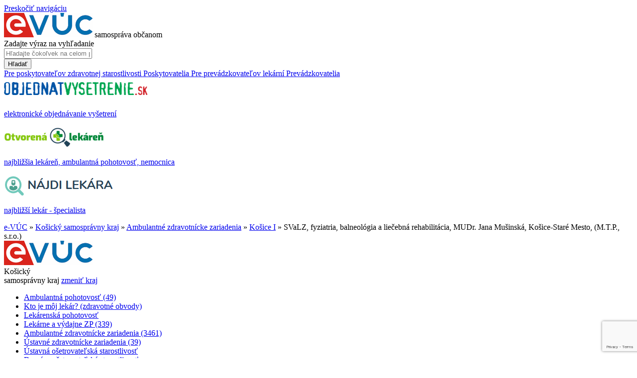

--- FILE ---
content_type: text/html; charset=UTF-8
request_url: https://www.e-vuc.sk/ksk/ambulantne-zdravotnicke-zariadenia/kosice-i/svalz-fyziatria-balneologia-a-liecebna-rehabilitacia-mudr.-jana-musinska-kosice-stare-mesto-m.t.p..html?page_id=80787
body_size: 6328
content:
<!DOCTYPE html><html lang="sk">
	<head>
	<meta charset=utf-8>

		<link href='https://fonts.googleapis.com/css?family=Roboto:400,700&subset=latin,latin-ext' rel='stylesheet' type='text/css'>

	<title>SVaLZ, fyziatria, balneológia a liečebná rehabilitácia, MUDr. Jana Mušinská, Košice-Staré Mesto, (M.T.P., s.r.o.), Košice I, Ambulantné zdravotnícke zariadenia, Košický samosprávny kraj, e-VÚC - samospráva občanom</title>
	<meta name="Generator" content="BUXUS" >
<meta name="description" content="" >
<meta name="robots" content="index, follow" >
<meta name="viewport" content="width=device-width, initial-scale=1.0, maximum-scale=1.0, user-scalable=0" >
	<link href="/buxus/assets/css/bootstrap/css/bootstrap.min.css?v=2dd7b131ac3100ecc4caf7a6e4b15fcc" media="screen,print" rel="stylesheet" type="text/css" >
<link href="/buxus/assets/js/old_evuc/jquery_ui/css/evuc-redmond/jquery-ui-1.8.20.custom.css?date=90" media="screen" rel="stylesheet" type="text/css" >
<link href="/buxus/assets/css/evuc.css?v=1357f8e1a26cb4db948217d6666b3f74" media="screen,print" rel="stylesheet" type="text/css" >
	
	<script type="text/javascript" src="https://ajax.googleapis.com/ajax/libs/jquery/1.7.1/jquery.min.js"></script>
<script type="text/javascript" src="/buxus/assets/js/old_evuc/jquery_ui/jquery-ui-1.8.20.custom.min.js?date=90"></script>
<script type="text/javascript" src="/buxus/assets/js/old_evuc/evuc.js?v=7773f5be1d04f9e995cce01991379487"></script>
	<link rel="apple-touch-icon" sizes="57x57" href="/apple-touch-icon-57x57.png">
	<link rel="apple-touch-icon" sizes="60x60" href="/apple-touch-icon-60x60.png">
	<link rel="apple-touch-icon" sizes="72x72" href="/apple-touch-icon-72x72.png">
	<link rel="apple-touch-icon" sizes="76x76" href="/apple-touch-icon-76x76.png">
	<link rel="apple-touch-icon" sizes="114x114" href="/apple-touch-icon-114x114.png">
	<link rel="apple-touch-icon" sizes="120x120" href="/apple-touch-icon-120x120.png">
	<link rel="apple-touch-icon" sizes="144x144" href="/apple-touch-icon-144x144.png">
	<link rel="apple-touch-icon" sizes="152x152" href="/apple-touch-icon-152x152.png">
	<link rel="apple-touch-icon" sizes="180x180" href="/apple-touch-icon-180x180.png">
	<link rel="icon" type="image/png" href="/favicon-32x32.png" sizes="32x32">
	<link rel="icon" type="image/png" href="/favicon-96x96.png" sizes="96x96">
	<link rel="icon" type="image/png" href="/favicon-16x16.png" sizes="16x16">
	<link rel="mask-icon" href="/safari-pinned-tab.svg" color="#5bbad5">
	<meta name="msapplication-TileColor" content="#ffffff">
	<meta name="msapplication-TileImage" content="/mstile-144x144.png">
	<meta name="theme-color" content="#ffffff">
	<script type="text/javascript" src="/buxus/assets/fonts/regular/fontsmoothie.min.js" async></script>
</head>


<!--80787-->
<body id="evuc-redmond">
<a class="readers_only" href="#content-main">Preskočiť navigáciu</a>

    <!-- Google Tag Manager -->
        <script>
        const COOKIE_STAT = getCookie('c_statistics');
        if (COOKIE_STAT == '1') {
            (function(w,d,s,l,i){w[l]=w[l]||[];w[l].push({'gtm.start':
            new Date().getTime(),event:'gtm.js'});var f=d.getElementsByTagName(s)[0],
            j=d.createElement(s),dl=l!='dataLayer'?'&l='+l:'';j.async=true;j.src=
            '//www.googletagmanager.com/gtm.js?id='+i+dl;f.parentNode.insertBefore(j,f);
            })(window,document,'script','dataLayer','GTM-MLFVV5');
        }
    </script>
    <!-- End Google Tag Manager -->


<div class="stripe stripe--header"></div>

<div class="container">
		<div class="row header-row">
		<div class="col-md-3 logo">
        <a href="/" style="text-decoration: none">				<img src="/buxus/images/design/logo.png" alt="Domovská stránka e-VÚC" title="eVúc - samospráva občanom"/>
      </a>			<span class="logo_text">samospráva občanom</span>
		</div>
		<div class="col-md-5">
        			<form class="form-horizontal search-form" action="https://www.e-vuc.sk/vyhladavanie-1.html?page_id=2293" method="get">
				<div class="form-group">
					<label class="sr-only" for="search-input">Zadajte výraz na vyhľadanie</label>
					<div class="input-group">
						<input type="text" class="form-control search-input" name="search" id="search-input" value="" placeholder="Hľadajte čokoľvek na celom portáli...">
						<div class="input-group-addon search-submit-addon">
							<button type="submit" class="search-submit">Hľadať</button>
						</div>
					</div>
				</div>
			</form>
        		</div>

		<div class="col-md-4">
        			<a class="header-link header-link--poskytovatel" href="https://www.e-vuc.sk/e-vuc/pre-poskytovatelov-zdravotnej-starostlivosti.html?page_id=51101">
          <span class="hidden-xs">Pre poskytovateľov zdravotnej starostlivosti</span>
          <span class="visible-xs-inline">Poskytovatelia</span>
      </a>
			<a class="header-link header-link--prevadzkovatel" href="https://www.e-vuc.sk/e-vuc/pre-prevadzkovatelov-lekarni.html?page_id=51103">
          <span class="hidden-xs">Pre prevádzkovateľov lekární</span>
          <span class="visible-xs-inline">Prevádzkovatelia</span>
      </a>
        		</div>
	</div></div>

	<div class="stripe stripe--content"></div>
	<div class="container">

          <div class="row" id="header_logos">
        <div class="col-xs-4">
            <a class="logos_wrapper" href="https://www.objednatvysetrenie.sk/?utm_source=evuc&utm_medium=banner&utm_campaign=evuc">
            <img style="padding:8px 0px 9px 0px;" src="/buxus/images/design/boxy/logo_ov2.png" alt="Objednať vyšetrenie">
            <p>elektronické objednávanie vyšetrení</p>
            </a>
        </div>
        <div class="col-xs-4">
            <a class="logos_wrapper" href="https://www.otvorenalekaren.sk/?utm_source=evuc&utm_medium=banner&utm_campaign=evuc">
            <img src="/buxus/images/design/boxy/otvorenalekaren.png" alt="Otvorená lekáreň">
            <p>najbližšia lekáreň, ambulantná pohotovosť, nemocnica</p>
            </a>
        </div>
        <div class="col-xs-4">
            <a class="logos_wrapper" href="https://www.najdilekara.sk/?utm_source=evuc&utm_medium=banner&utm_campaign=evuc">
            <img src="/buxus/images/design/boxy/najdilekara.png" alt="Nájdi lekára">
            <p>najbližší lekár - špecialista</p>
            </a>
        </div>
    </div>
    
    		<div class="row">
			<div class="col-md-12">
				      <div class="breadcrumbs">
  	    <a href="https://www.e-vuc.sk/" title="e-VÚC">e-VÚC</a>
      		  &raquo; <a href="https://www.e-vuc.sk/ksk.html?page_id=410" title="Košický samosprávny kraj">Košický samosprávny kraj</a>
	    		  &raquo; <a href="https://www.e-vuc.sk/ksk/ambulantne-zdravotnicke-zariadenia.html?page_id=78502" title="Ambulantné zdravotnícke zariadenia">Ambulantné zdravotnícke zariadenia</a>
	    		  &raquo; <a href="https://www.e-vuc.sk/ksk/ambulantne-zdravotnicke-zariadenia/kosice-i.html?page_id=80168" title="Košice I">Košice I</a>
	    	    &raquo; <span>SVaLZ, fyziatria, balneológia a liečebná rehabilitácia, MUDr. Jana Mušinská, Košice-Staré Mesto, (M.T.P., s.r.o.)</span>
	        </div>
			</div>
		</div>
    
		<div class="row">
                            <div class="col-md-3">
                    <div class="menu_logo_outer">
                        <a href="/" style="text-decoration: none"><img title="e-VÚC - samospráva občanom" alt="Domovská stránka e-VÚC" src="/buxus/images/design/logo.png"/></a>
                    </div>
                    <div class="inner">
                        	<div class="menu-header">
		<span>Košický </span><br />samosprávny kraj		<a class="menu-header__zmenit-kraj" href="/" title="Vyberte iný kraj">zmeniť kraj</a>
	</div>
	<ul class="left-menu">
						<li class="left-menu__item ">
				          <a class="left-menu__link" href="https://www.e-vuc.sk/ksk/ambulantna-pohotovostna-sluzba-v-ksk.html?page_id=127100">
					Ambulantná pohotovosť					(49)				</a>
			</li>
								<li class="left-menu__item ">
				          <a class="left-menu__link" href="https://www.e-vuc.sk/ksk/kto-je-moj-lekar-zdravotne-obvody.html?page_id=89995">
					Kto je môj lekár? (zdravotné obvody)									</a>
			</li>
								<li class="left-menu__item ">
				          <a class="left-menu__link" href="https://www.e-vuc.sk/ksk/lekarenska-pohotovostna-sluzba-v-ksk.html?page_id=87105">
					Lekárenská pohotovosť									</a>
			</li>
								<li class="left-menu__item ">
				          <a class="left-menu__link" href="https://www.e-vuc.sk/ksk/lekarne-a-vydajne-zp.html?page_id=77896">
					Lekárne a výdajne ZP					(339)				</a>
			</li>
								<li class="left-menu__item left-menu__item--selected">
				          <a class="left-menu__link" href="https://www.e-vuc.sk/ksk/ambulantne-zdravotnicke-zariadenia.html?page_id=78502">
					Ambulantné zdravotnícke zariadenia					(3461)				</a>
			</li>
								<li class="left-menu__item ">
				          <a class="left-menu__link" href="https://www.e-vuc.sk/ksk/ustavne-zdravotnicke-zariadenia.html?page_id=90021">
					Ústavné zdravotnícke zariadenia					(39)				</a>
			</li>
								<li class="left-menu__item ">
				          <a class="left-menu__link" href="https://www.e-vuc.sk/ksk/ustavna-osetrovatelska-starostlivost.html?page_id=145463">
					Ústavná ošetrovateľská starostlivosť									</a>
			</li>
								<li class="left-menu__item ">
				          <a class="left-menu__link" href="https://www.e-vuc.sk/ksk/domaca-osetrovatelska-starostlivost.html?page_id=145462">
					Domáca ošetrovateľská starostlivosť									</a>
			</li>
								<li class="left-menu__item ">
				          <a class="left-menu__link" href="https://www.e-vuc.sk/ksk/kupelna-liecba.html?page_id=120124">
					Kúpeľná liečba									</a>
			</li>
								<li class="left-menu__item ">
				          <a class="left-menu__link" href="https://www.e-vuc.sk/ksk/mobilne-odberove-miesta.html?page_id=135368">
					Mobilné odberové miesta					(25)				</a>
			</li>
				</ul>
                    </div>
                </div>
                <div id="content-main" class="col-md-9">
            				<div class="content">
        <h1 class="main_heading">SVaLZ, fyziatria, balneológia a liečebná rehabilitácia, MUDr. Jana Mušinská, Košice-Staré Mesto, (M.T.P., s.r.o.)</h1>
    
    



    
    
    
    
    
    
    
    
    
    
    
    
    
    <div class="row" >
                    <div class="col-md-6">	<table class="data_table">
		  	<tr>
  		<th>Druh zariadenia:</th>
  		<td>
  		<img class="icon" src="/buxus/images/design/ikony/svlz.svg" alt="zariadenie spoločných vyšetrovacích a liečebných zložiek" title="zariadenie spoločných vyšetrovacích a liečebných zložiek" />
  		zariadenie spoločných vyšetrovacích a liečebných zložiek  		</td>
  	</tr>
  	  					<tr>
				<th>Identifikátor:</th>
				<td>68-45608725-A0003</td>
			</tr>
				  		  		  	<tr>
	  		<th>Odborné zameranie:</th>
	  		<td>
	  			  			fyziatria, balneológia a liečebná rehabilitácia<br />
	  			  		</td>
	  	</tr>
	  	  	
									<tr>
	<th>Lekári, sestry:</th>
	<td>
			<p>MUDr. Jana Mušinská (lekár)</p>
			<p>Mgr. Silvia Hauser (fyzioterapeut)</p>
		</td>
</tr>					

					<tr>
	<th>Miesto prevádzkovania:</th>
	<td>
      				<div>
		
			Svätoplukova&nbsp;
		1477<!--
				-->/<!--
				-->37	<br />
			04001&nbsp;
		Košice - mestská časť Staré Mesto	</div>

						</td>
</tr>		
    
    
			<tr>
				<th>Poisťovne:</th>
				<td>
				            VšZP, Union                  				</td>
			</tr>



					<tr>
	<th>Poskytovateľ:</th>
	<td>
					<a href="https://www.e-vuc.sk/e-vuc/poskytovatelia/m.t.p..html?page_id=111795">
				M.T.P., s.r.o.			</a>
    

		
					<div>IČO: 45608725</div>
					</td>
</tr>		
                      <tr><th >Telefón:</th><td>
                  <p>
                          +421 556782335                           </p>
              </td></tr>
    

      
                      </table>


    
    
                <h2 class="h2_heading">
                    Ordinačné hodiny            </h2>

<table class="data_table no-full-width">
    
                            <tr><td colspan="3">
                                    platnosť od: 06.07.2020                                                </td></tr>
        
        
            
    <tr>
        <th style="text-align:right;vertical-align: middle">Pondelok:&nbsp;</th>
        <td style="white-space: nowrap;">
                                                                                7:00-13:00                                </td>
    </tr>
        
    <tr>
        <th style="text-align:right;vertical-align: middle">Utorok:&nbsp;</th>
        <td style="white-space: nowrap;">
                                                                        neordinuje
                                                </td>
    </tr>
        
    <tr>
        <th style="text-align:right;vertical-align: middle">Streda:&nbsp;</th>
        <td style="white-space: nowrap;">
                                                                                7:00-13:00                                </td>
    </tr>
        
    <tr>
        <th style="text-align:right;vertical-align: middle">Štvrtok:&nbsp;</th>
        <td style="white-space: nowrap;">
                                                                                7:00-13:00                                </td>
    </tr>
        
    <tr>
        <th style="text-align:right;vertical-align: middle">Piatok:&nbsp;</th>
        <td style="white-space: nowrap;">
                                                                        neordinuje
                                                </td>
    </tr>
        
    <tr>
        <th style="text-align:right;vertical-align: middle">Sobota:&nbsp;</th>
        <td style="white-space: nowrap;">
                                                                        neordinuje
                                                </td>
    </tr>
        
    <tr>
        <th style="text-align:right;vertical-align: middle">Nedeľa:&nbsp;</th>
        <td style="white-space: nowrap;">
                                                                        neordinuje
                                                </td>
    </tr>
            </table>

    
                        
    
    
        
    
    <script type="application/ld+json">
    {"@context":"https:\/\/schema.org\/","@type":"MedicalBusiness","name":"SVaLZ, fyziatria, balneol\u00f3gia a lie\u010debn\u00e1 rehabilit\u00e1cia, MUDr. Jana Mu\u0161insk\u00e1, Ko\u0161ice-Star\u00e9 Mesto, (M.T.P., s.r.o.)","address":"Sv\u00e4toplukova 1477\/37, 04001 Ko\u0161ice-Star\u00e9 Mesto, Slovensk\u00e1 republika","openingHours":["\"Mo 7:00-13:00\", \"We 7:00-13:00\", \"Th 7:00-13:00\""],"geo":{"@type":"GeoCoordinates","latitude":"48,7259361","longitude":"21,2648577"},"telephone":""}
    </script>
</div>
        
                    <div class="col-md-6 content-right">
                <a style="display:inline-block;text-align:center;width:100%" title="Mapa" href="https://maps.google.com/?q=48.7259361,21.2648577"><img class="map-image" src="/buxus/docs/gmaps/9b1c0d629431c52b610ab56d09894ad1.png" alt="Obrázok mapy odkazujúcej na súradnice 48.7259361 stupňov severnej šírky a 21.2648577 stupňov východnej dĺžky, kde sídli SVaLZ, fyziatria, balneológia a liečebná rehabilitácia, MUDr. Jana Mušinská, Košice-Staré Mesto, (M.T.P., s.r.o.)"/></a><div style="text-align: left;font-size:12px;"><a title="Detail na mape" href="https://maps.google.com/?q=48.7259361,21.2648577">Mapa</a></div>                                    <h2 class="h2_heading" style="margin-top: 20px;">Podobné zariadenia v okolí</h2>
                                                                    <div style="line-height: 18px;margin-bottom: 10px;">
                            <a href="https://www.e-vuc.sk/ksk/ambulantne-zdravotnicke-zariadenia/kosice-i/svalz-fyziatria-balneologia-a-liecebna-rehabilitacia-kosice-stare-mesto-zeleznicne-zdravotnictvo-kosice.html?page_id=126594">SVaLZ, fyziatria, balneológia a liečebná rehabilitácia, Košice-Staré Mesto, (Železničné zdravotníctvo Košice, s.r.o.)</a>
                        </div>
                                                                    <div style="line-height: 18px;margin-bottom: 10px;">
                            <a href="https://www.e-vuc.sk/ksk/ambulantne-zdravotnicke-zariadenia/kosice-i/svalz-radiologia-kosice-stare-mesto-zeleznicne-zdravotnictvo-kosice.html?page_id=126593">SVaLZ, rádiológia, Košice-Staré Mesto, (Železničné zdravotníctvo Košice, s.r.o.)</a>
                        </div>
                                                                    <div style="line-height: 18px;margin-bottom: 10px;">
                            <a href="https://www.e-vuc.sk/ksk/ambulantne-zdravotnicke-zariadenia/kosice-i/svalz-radiologia-kosice-stare-mesto-zeleznicne-zdravotnictvo-kosice-1.html?page_id=126592">SVaLZ, rádiológia, Košice-Staré Mesto, (Železničné zdravotníctvo Košice, s.r.o.)</a>
                        </div>
                                                                    <div style="line-height: 18px;margin-bottom: 10px;">
                            <a href="https://www.e-vuc.sk/ksk/ambulantne-zdravotnicke-zariadenia/kosice-i/svalz-radiologia-kosice-stare-mesto-zeleznicne-zdravotnictvo-kosice-2.html?page_id=126591">SVaLZ, rádiológia, Košice-Staré Mesto, (Železničné zdravotníctvo Košice, s.r.o.)</a>
                        </div>
                                                                    <div style="line-height: 18px;margin-bottom: 10px;">
                            <a href="https://www.e-vuc.sk/ksk/ambulantne-zdravotnicke-zariadenia/kosice-i/svalz-centralna-sterilizacia-kosice-stare-mesto-zeleznicne-zdravotnictvo-kosice.html?page_id=93164">SVaLZ, centrálna sterilizácia, Košice-Staré Mesto, (Železničné zdravotníctvo Košice, s.r.o.)</a>
                        </div>
                                                                    <div style="line-height: 18px;margin-bottom: 10px;">
                            <a href="https://www.e-vuc.sk/ksk/ambulantne-zdravotnicke-zariadenia/kosice-i/svalz-fyziatria-balneologia-a-liecebna-rehabilitacia-kosice-stare-mesto-zeleznicne-zdravotnictvo-kosice-1.html?page_id=93163">SVaLZ, fyziatria, balneológia a liečebná rehabilitácia, Košice-Staré Mesto, (Železničné zdravotníctvo Košice, s.r.o.)</a>
                        </div>
                                                                    <div style="line-height: 18px;margin-bottom: 10px;">
                            <a href="https://www.e-vuc.sk/ksk/ambulantne-zdravotnicke-zariadenia/kosice-i/svalz-radiologia-kosice-stare-mesto-zeleznicne-zdravotnictvo-kosice-3.html?page_id=93162">SVaLZ, rádiológia, Košice-Staré Mesto, (Železničné zdravotníctvo Košice, s.r.o.)</a>
                        </div>
                                                                    <div style="line-height: 18px;margin-bottom: 10px;">
                            <a href="https://www.e-vuc.sk/ksk/ambulantne-zdravotnicke-zariadenia/kosice-i/svalz-klinicka-biochemia-kosice-stare-mesto-unilabs-slovensko-s.-r.-o..html?page_id=92465">SVaLZ, klinická biochémia, Košice-Staré Mesto, (Unilabs Slovensko, s. r. o.)</a>
                        </div>
                                                                    <div style="line-height: 18px;margin-bottom: 10px;">
                            <a href="https://www.e-vuc.sk/ksk/ambulantne-zdravotnicke-zariadenia/kosice-i/svalz-radiologia-mudr.-ladislav-lukac-kosice-stare-mesto-lukacdent.html?page_id=81807">SVaLZ, rádiológia, MUDr. Ladislav Lukáč, Košice-Staré Mesto, (LUKACDENT s.r.o.)</a>
                        </div>
                                                                    <div style="line-height: 18px;margin-bottom: 10px;">
                            <a href="https://www.e-vuc.sk/ksk/ambulantne-zdravotnicke-zariadenia/kosice-i/svalz-hematologia-a-transfuziologia-mudr.-monika-rychvalska-kosice-stare-mesto-sanaplasma-sk-s.-r.-o..html?page_id=81995">SVaLZ, hematológia a transfuziológia, MUDr. Monika Rychvalská, Košice-Staré Mesto, (sanaplasma SK s. r. o.)</a>
                        </div>
                                                </div>
            </div>

    
    
    

    </div>

			    </div>
		</div>
	</div>


<div class="stripe stripe-footer">
	<div class="container">
		<div class="row">
			<div class="col-md-2 footer-2c">
				<a href="http://www.crystalconsulting.sk" title="Crystal consulting"><img alt="CRYSTAL CONSULTING, s.r.o." title="CRYSTAL CONSULTING, s.r.o." style="width:50%;max-width: 83px" src="/buxus/images/design/crystal_consulting.png"/></a>
				<div class="footer-ov">
					<a href="https://www.objednatvysetrenie.sk/?utm_source=evuc&utm_medium=banner&utm_campaign=evuc_footer" title="Objednajte sa na vyšetrenie online! - externý odkaz">
						<img src="/buxus/images/design/logo_ov_evuc.png" alt="Objednať vyšetrenie" title="Objednajte sa na vyšetrenie online!">
					</a>
					<a href="https://www.najdilekara.sk/?utm_source=evuc&utm_medium=banner&utm_campaign=evuc_footer" title="Nájdite lekára">
						<img src="/buxus/images/design/boxy/najdilekara.png" alt="Nájdi lekára" title="Nájdite lekára">
					</a>
					<a class="ol_link" href="https://www.otvorenalekaren.sk/?utm_source=evuc&utm_medium=banner&utm_campaign=evuc_footer" title="Zistite kde je najbližšia otvorená lekáreň alebo LSPP! - externý odkaz">
						<img style="max-width: 200px" src="/buxus/images/design/otvorenalekaren.jpg" alt="Zistite kde je najbližšia otvorená lekáreň alebo LSPP" title="Zistite kde je najbližšia otvorená lekáreň alebo LSPP!">
					</a>
				</div>
			</div>
			<div class="col-md-2">
				<div class="footer-ui42">
					Generuje <a target="_blank" href="http://www.ui42.sk/buxus-flexibilne-cms" title="CMS Buxus od ui42 (nové okno)"><span data-title="BUXUS">BUXUS</span></a>
				</div>
			</div>
			<div class="col-md-8">
				<ul class="footer-list">
  <li class="footer-list__item"><a class="footer-list__link " href="https://www.e-vuc.sk/cookies.html?page_id=142703" title="Cookies">Cookies</a></li>
  <li class="footer-list__item"><a class="footer-list__link " href="https://www.e-vuc.sk/e-vuc/spravca-obsahu.html?page_id=2301" title="Správca obsahu">Správca obsahu</a></li>
  <li class="footer-list__item"><a class="footer-list__link " href="https://www.e-vuc.sk/e-vuc/technicky-prevadzkovatel.html?page_id=2300" title="Technický prevádzkovateľ">Technický prevádzkovateľ</a></li>
  <li class="footer-list__item"><a class="footer-list__link " href="https://www.e-vuc.sk/e-vuc/vyhlasenie-o-pristupnosti.html?page_id=2299" title="Vyhlásenie o prístupnosti">Vyhlásenie o prístupnosti</a></li>
  <li class="footer-list__item"><a class="footer-list__link " href="https://www.e-vuc.sk/e-vuc/aktuality-a-oznamy.html?page_id=51092" title="Aktuality a oznamy">Aktuality a oznamy</a></li>
  <li class="footer-list__item"><a class="footer-list__link " href="https://www.e-vuc.sk/e-vuc/mapa-stranky.html?page_id=2296" title="Mapa stránky">Mapa stránky</a></li>
  <li class="footer-list__item"><a class="footer-list__link " href="https://www.e-vuc.sk/e-vuc/kontakty.html?page_id=2295" title="Kontakty">Kontakty</a></li>
</ul>			</div>
		</div>
	</div>
</div>


<div class="nahlasit-problem__wrapper">
    <span class="nahlasit-problem__button">Nahlásiť chybu na stránke</span>

    <div class="nahlasit-problem__form-wrapper">
    <div class="nahlasit-problem__chyba">Nevyplnili ste opis problému.</div>
    <div class="nahlasit-problem__ok">Ďakujeme za upozornenie.</div>
    <form action="https://www.e-vuc.sk/e-vuc/ajax-nahlasenie-problemu.html?page_id=126213" id="nahlasit-problem__form" class="nahlasit-problem__form">
        <div class="row">
            <div class="col-md-6">
                <input type="checkbox" value="1" name="nazov" id="nazov"/><label for="nazov">Názov</label>
            </div>
                        <div class="col-md-6">
                <input type="checkbox" value="1" name="hodiny" id="hodiny" /><label for="hodiny">Ordinačné hodiny</label>
            </div>
                    </div>
        <div class="row">
            <div class="col-md-6">
                <input type="checkbox" value="1" name="adresa_prevadzky" id="adresa_prevadzky" /><label for="adresa_prevadzky">Adresa prevádzky</label>
            </div>
            <div class="col-md-6">
                <input type="checkbox" value="1" name="telefon" id="telefon" /><label for="telefon">Telefón</label>
            </div>
        </div>
        <div class="row">
            <div class="col-md-6">
                <input type="checkbox" value="1" name="poloha" id="poloha" /><label for="poloha">Poloha na mape</label>
            </div>
                        <div class="col-md-6">
                <input type="checkbox" value="1" name="meno_lekara" id="meno_lekara"/><label for="meno_lekara">Meno lekára</label>
            </div>
                    </div>

        <div><textarea placeholder="poznámka" name="poznamka" id="poznamka"></textarea></div>
        <div>
            <input type="text" name="email" placeholder="váš email" class="input_text"/>
            <input type="hidden" name="url" value="https://www.e-vuc.sk/ksk/ambulantne-zdravotnicke-zariadenia/kosice-i/svalz-fyziatria-balneologia-a-liecebna-rehabilitacia-mudr.-jana-musinska-kosice-stare-mesto-m.t.p..html?page_id=80787"/>
        </div>

        <div><input type="submit" class="input_submit g-recaptcha"
                    data-sitekey="6LdThqwrAAAAAJMppwuAZpTPMarWFEwppvfffHrq"
                    data-callback='onSubmit' value="Odoslať"/></div>
    </form>
    </div>
</div>

<div id="cookie-bar" class="fixed bottom" style="z-index:2000;">
        <p>Na zlepšenie našich služieb používame cookies</p>    <a href="https://www.e-vuc.sk/cookies.html?page_id=142703&amp;c_consent=1&amp;ref_id=80787" class="cb-enable">Prijať cookies</a>
    <a href="https://www.e-vuc.sk/cookies.html?page_id=142703&amp;c_consent=2&amp;ref_id=80787" class="cb-disable">Odmietnuť cookies</a>
    <a href="https://www.e-vuc.sk/cookies.html?page_id=142703" class="cb-policy">Nastaviť cookies</a>
</div>
    <script type="application/javascript">
        const COOKIE_CONSENT = getCookie('c_consent');
        if (COOKIE_CONSENT == '1') {
            document.getElementById("cookie-bar").style.display = "none";
        }
        else {
            document.getElementById("cookie-bar").style.display = "block";
        }
    </script>
    <script src="https://www.google.com/recaptcha/api.js?render=6LdThqwrAAAAAJMppwuAZpTPMarWFEwppvfffHrq"></script>
	<!--PAGE_END-->
	</body>
</html>



--- FILE ---
content_type: text/html; charset=utf-8
request_url: https://www.google.com/recaptcha/api2/anchor?ar=1&k=6LdThqwrAAAAAJMppwuAZpTPMarWFEwppvfffHrq&co=aHR0cHM6Ly93d3cuZS12dWMuc2s6NDQz&hl=en&v=N67nZn4AqZkNcbeMu4prBgzg&size=invisible&anchor-ms=20000&execute-ms=30000&cb=jequrw56wisb
body_size: 48725
content:
<!DOCTYPE HTML><html dir="ltr" lang="en"><head><meta http-equiv="Content-Type" content="text/html; charset=UTF-8">
<meta http-equiv="X-UA-Compatible" content="IE=edge">
<title>reCAPTCHA</title>
<style type="text/css">
/* cyrillic-ext */
@font-face {
  font-family: 'Roboto';
  font-style: normal;
  font-weight: 400;
  font-stretch: 100%;
  src: url(//fonts.gstatic.com/s/roboto/v48/KFO7CnqEu92Fr1ME7kSn66aGLdTylUAMa3GUBHMdazTgWw.woff2) format('woff2');
  unicode-range: U+0460-052F, U+1C80-1C8A, U+20B4, U+2DE0-2DFF, U+A640-A69F, U+FE2E-FE2F;
}
/* cyrillic */
@font-face {
  font-family: 'Roboto';
  font-style: normal;
  font-weight: 400;
  font-stretch: 100%;
  src: url(//fonts.gstatic.com/s/roboto/v48/KFO7CnqEu92Fr1ME7kSn66aGLdTylUAMa3iUBHMdazTgWw.woff2) format('woff2');
  unicode-range: U+0301, U+0400-045F, U+0490-0491, U+04B0-04B1, U+2116;
}
/* greek-ext */
@font-face {
  font-family: 'Roboto';
  font-style: normal;
  font-weight: 400;
  font-stretch: 100%;
  src: url(//fonts.gstatic.com/s/roboto/v48/KFO7CnqEu92Fr1ME7kSn66aGLdTylUAMa3CUBHMdazTgWw.woff2) format('woff2');
  unicode-range: U+1F00-1FFF;
}
/* greek */
@font-face {
  font-family: 'Roboto';
  font-style: normal;
  font-weight: 400;
  font-stretch: 100%;
  src: url(//fonts.gstatic.com/s/roboto/v48/KFO7CnqEu92Fr1ME7kSn66aGLdTylUAMa3-UBHMdazTgWw.woff2) format('woff2');
  unicode-range: U+0370-0377, U+037A-037F, U+0384-038A, U+038C, U+038E-03A1, U+03A3-03FF;
}
/* math */
@font-face {
  font-family: 'Roboto';
  font-style: normal;
  font-weight: 400;
  font-stretch: 100%;
  src: url(//fonts.gstatic.com/s/roboto/v48/KFO7CnqEu92Fr1ME7kSn66aGLdTylUAMawCUBHMdazTgWw.woff2) format('woff2');
  unicode-range: U+0302-0303, U+0305, U+0307-0308, U+0310, U+0312, U+0315, U+031A, U+0326-0327, U+032C, U+032F-0330, U+0332-0333, U+0338, U+033A, U+0346, U+034D, U+0391-03A1, U+03A3-03A9, U+03B1-03C9, U+03D1, U+03D5-03D6, U+03F0-03F1, U+03F4-03F5, U+2016-2017, U+2034-2038, U+203C, U+2040, U+2043, U+2047, U+2050, U+2057, U+205F, U+2070-2071, U+2074-208E, U+2090-209C, U+20D0-20DC, U+20E1, U+20E5-20EF, U+2100-2112, U+2114-2115, U+2117-2121, U+2123-214F, U+2190, U+2192, U+2194-21AE, U+21B0-21E5, U+21F1-21F2, U+21F4-2211, U+2213-2214, U+2216-22FF, U+2308-230B, U+2310, U+2319, U+231C-2321, U+2336-237A, U+237C, U+2395, U+239B-23B7, U+23D0, U+23DC-23E1, U+2474-2475, U+25AF, U+25B3, U+25B7, U+25BD, U+25C1, U+25CA, U+25CC, U+25FB, U+266D-266F, U+27C0-27FF, U+2900-2AFF, U+2B0E-2B11, U+2B30-2B4C, U+2BFE, U+3030, U+FF5B, U+FF5D, U+1D400-1D7FF, U+1EE00-1EEFF;
}
/* symbols */
@font-face {
  font-family: 'Roboto';
  font-style: normal;
  font-weight: 400;
  font-stretch: 100%;
  src: url(//fonts.gstatic.com/s/roboto/v48/KFO7CnqEu92Fr1ME7kSn66aGLdTylUAMaxKUBHMdazTgWw.woff2) format('woff2');
  unicode-range: U+0001-000C, U+000E-001F, U+007F-009F, U+20DD-20E0, U+20E2-20E4, U+2150-218F, U+2190, U+2192, U+2194-2199, U+21AF, U+21E6-21F0, U+21F3, U+2218-2219, U+2299, U+22C4-22C6, U+2300-243F, U+2440-244A, U+2460-24FF, U+25A0-27BF, U+2800-28FF, U+2921-2922, U+2981, U+29BF, U+29EB, U+2B00-2BFF, U+4DC0-4DFF, U+FFF9-FFFB, U+10140-1018E, U+10190-1019C, U+101A0, U+101D0-101FD, U+102E0-102FB, U+10E60-10E7E, U+1D2C0-1D2D3, U+1D2E0-1D37F, U+1F000-1F0FF, U+1F100-1F1AD, U+1F1E6-1F1FF, U+1F30D-1F30F, U+1F315, U+1F31C, U+1F31E, U+1F320-1F32C, U+1F336, U+1F378, U+1F37D, U+1F382, U+1F393-1F39F, U+1F3A7-1F3A8, U+1F3AC-1F3AF, U+1F3C2, U+1F3C4-1F3C6, U+1F3CA-1F3CE, U+1F3D4-1F3E0, U+1F3ED, U+1F3F1-1F3F3, U+1F3F5-1F3F7, U+1F408, U+1F415, U+1F41F, U+1F426, U+1F43F, U+1F441-1F442, U+1F444, U+1F446-1F449, U+1F44C-1F44E, U+1F453, U+1F46A, U+1F47D, U+1F4A3, U+1F4B0, U+1F4B3, U+1F4B9, U+1F4BB, U+1F4BF, U+1F4C8-1F4CB, U+1F4D6, U+1F4DA, U+1F4DF, U+1F4E3-1F4E6, U+1F4EA-1F4ED, U+1F4F7, U+1F4F9-1F4FB, U+1F4FD-1F4FE, U+1F503, U+1F507-1F50B, U+1F50D, U+1F512-1F513, U+1F53E-1F54A, U+1F54F-1F5FA, U+1F610, U+1F650-1F67F, U+1F687, U+1F68D, U+1F691, U+1F694, U+1F698, U+1F6AD, U+1F6B2, U+1F6B9-1F6BA, U+1F6BC, U+1F6C6-1F6CF, U+1F6D3-1F6D7, U+1F6E0-1F6EA, U+1F6F0-1F6F3, U+1F6F7-1F6FC, U+1F700-1F7FF, U+1F800-1F80B, U+1F810-1F847, U+1F850-1F859, U+1F860-1F887, U+1F890-1F8AD, U+1F8B0-1F8BB, U+1F8C0-1F8C1, U+1F900-1F90B, U+1F93B, U+1F946, U+1F984, U+1F996, U+1F9E9, U+1FA00-1FA6F, U+1FA70-1FA7C, U+1FA80-1FA89, U+1FA8F-1FAC6, U+1FACE-1FADC, U+1FADF-1FAE9, U+1FAF0-1FAF8, U+1FB00-1FBFF;
}
/* vietnamese */
@font-face {
  font-family: 'Roboto';
  font-style: normal;
  font-weight: 400;
  font-stretch: 100%;
  src: url(//fonts.gstatic.com/s/roboto/v48/KFO7CnqEu92Fr1ME7kSn66aGLdTylUAMa3OUBHMdazTgWw.woff2) format('woff2');
  unicode-range: U+0102-0103, U+0110-0111, U+0128-0129, U+0168-0169, U+01A0-01A1, U+01AF-01B0, U+0300-0301, U+0303-0304, U+0308-0309, U+0323, U+0329, U+1EA0-1EF9, U+20AB;
}
/* latin-ext */
@font-face {
  font-family: 'Roboto';
  font-style: normal;
  font-weight: 400;
  font-stretch: 100%;
  src: url(//fonts.gstatic.com/s/roboto/v48/KFO7CnqEu92Fr1ME7kSn66aGLdTylUAMa3KUBHMdazTgWw.woff2) format('woff2');
  unicode-range: U+0100-02BA, U+02BD-02C5, U+02C7-02CC, U+02CE-02D7, U+02DD-02FF, U+0304, U+0308, U+0329, U+1D00-1DBF, U+1E00-1E9F, U+1EF2-1EFF, U+2020, U+20A0-20AB, U+20AD-20C0, U+2113, U+2C60-2C7F, U+A720-A7FF;
}
/* latin */
@font-face {
  font-family: 'Roboto';
  font-style: normal;
  font-weight: 400;
  font-stretch: 100%;
  src: url(//fonts.gstatic.com/s/roboto/v48/KFO7CnqEu92Fr1ME7kSn66aGLdTylUAMa3yUBHMdazQ.woff2) format('woff2');
  unicode-range: U+0000-00FF, U+0131, U+0152-0153, U+02BB-02BC, U+02C6, U+02DA, U+02DC, U+0304, U+0308, U+0329, U+2000-206F, U+20AC, U+2122, U+2191, U+2193, U+2212, U+2215, U+FEFF, U+FFFD;
}
/* cyrillic-ext */
@font-face {
  font-family: 'Roboto';
  font-style: normal;
  font-weight: 500;
  font-stretch: 100%;
  src: url(//fonts.gstatic.com/s/roboto/v48/KFO7CnqEu92Fr1ME7kSn66aGLdTylUAMa3GUBHMdazTgWw.woff2) format('woff2');
  unicode-range: U+0460-052F, U+1C80-1C8A, U+20B4, U+2DE0-2DFF, U+A640-A69F, U+FE2E-FE2F;
}
/* cyrillic */
@font-face {
  font-family: 'Roboto';
  font-style: normal;
  font-weight: 500;
  font-stretch: 100%;
  src: url(//fonts.gstatic.com/s/roboto/v48/KFO7CnqEu92Fr1ME7kSn66aGLdTylUAMa3iUBHMdazTgWw.woff2) format('woff2');
  unicode-range: U+0301, U+0400-045F, U+0490-0491, U+04B0-04B1, U+2116;
}
/* greek-ext */
@font-face {
  font-family: 'Roboto';
  font-style: normal;
  font-weight: 500;
  font-stretch: 100%;
  src: url(//fonts.gstatic.com/s/roboto/v48/KFO7CnqEu92Fr1ME7kSn66aGLdTylUAMa3CUBHMdazTgWw.woff2) format('woff2');
  unicode-range: U+1F00-1FFF;
}
/* greek */
@font-face {
  font-family: 'Roboto';
  font-style: normal;
  font-weight: 500;
  font-stretch: 100%;
  src: url(//fonts.gstatic.com/s/roboto/v48/KFO7CnqEu92Fr1ME7kSn66aGLdTylUAMa3-UBHMdazTgWw.woff2) format('woff2');
  unicode-range: U+0370-0377, U+037A-037F, U+0384-038A, U+038C, U+038E-03A1, U+03A3-03FF;
}
/* math */
@font-face {
  font-family: 'Roboto';
  font-style: normal;
  font-weight: 500;
  font-stretch: 100%;
  src: url(//fonts.gstatic.com/s/roboto/v48/KFO7CnqEu92Fr1ME7kSn66aGLdTylUAMawCUBHMdazTgWw.woff2) format('woff2');
  unicode-range: U+0302-0303, U+0305, U+0307-0308, U+0310, U+0312, U+0315, U+031A, U+0326-0327, U+032C, U+032F-0330, U+0332-0333, U+0338, U+033A, U+0346, U+034D, U+0391-03A1, U+03A3-03A9, U+03B1-03C9, U+03D1, U+03D5-03D6, U+03F0-03F1, U+03F4-03F5, U+2016-2017, U+2034-2038, U+203C, U+2040, U+2043, U+2047, U+2050, U+2057, U+205F, U+2070-2071, U+2074-208E, U+2090-209C, U+20D0-20DC, U+20E1, U+20E5-20EF, U+2100-2112, U+2114-2115, U+2117-2121, U+2123-214F, U+2190, U+2192, U+2194-21AE, U+21B0-21E5, U+21F1-21F2, U+21F4-2211, U+2213-2214, U+2216-22FF, U+2308-230B, U+2310, U+2319, U+231C-2321, U+2336-237A, U+237C, U+2395, U+239B-23B7, U+23D0, U+23DC-23E1, U+2474-2475, U+25AF, U+25B3, U+25B7, U+25BD, U+25C1, U+25CA, U+25CC, U+25FB, U+266D-266F, U+27C0-27FF, U+2900-2AFF, U+2B0E-2B11, U+2B30-2B4C, U+2BFE, U+3030, U+FF5B, U+FF5D, U+1D400-1D7FF, U+1EE00-1EEFF;
}
/* symbols */
@font-face {
  font-family: 'Roboto';
  font-style: normal;
  font-weight: 500;
  font-stretch: 100%;
  src: url(//fonts.gstatic.com/s/roboto/v48/KFO7CnqEu92Fr1ME7kSn66aGLdTylUAMaxKUBHMdazTgWw.woff2) format('woff2');
  unicode-range: U+0001-000C, U+000E-001F, U+007F-009F, U+20DD-20E0, U+20E2-20E4, U+2150-218F, U+2190, U+2192, U+2194-2199, U+21AF, U+21E6-21F0, U+21F3, U+2218-2219, U+2299, U+22C4-22C6, U+2300-243F, U+2440-244A, U+2460-24FF, U+25A0-27BF, U+2800-28FF, U+2921-2922, U+2981, U+29BF, U+29EB, U+2B00-2BFF, U+4DC0-4DFF, U+FFF9-FFFB, U+10140-1018E, U+10190-1019C, U+101A0, U+101D0-101FD, U+102E0-102FB, U+10E60-10E7E, U+1D2C0-1D2D3, U+1D2E0-1D37F, U+1F000-1F0FF, U+1F100-1F1AD, U+1F1E6-1F1FF, U+1F30D-1F30F, U+1F315, U+1F31C, U+1F31E, U+1F320-1F32C, U+1F336, U+1F378, U+1F37D, U+1F382, U+1F393-1F39F, U+1F3A7-1F3A8, U+1F3AC-1F3AF, U+1F3C2, U+1F3C4-1F3C6, U+1F3CA-1F3CE, U+1F3D4-1F3E0, U+1F3ED, U+1F3F1-1F3F3, U+1F3F5-1F3F7, U+1F408, U+1F415, U+1F41F, U+1F426, U+1F43F, U+1F441-1F442, U+1F444, U+1F446-1F449, U+1F44C-1F44E, U+1F453, U+1F46A, U+1F47D, U+1F4A3, U+1F4B0, U+1F4B3, U+1F4B9, U+1F4BB, U+1F4BF, U+1F4C8-1F4CB, U+1F4D6, U+1F4DA, U+1F4DF, U+1F4E3-1F4E6, U+1F4EA-1F4ED, U+1F4F7, U+1F4F9-1F4FB, U+1F4FD-1F4FE, U+1F503, U+1F507-1F50B, U+1F50D, U+1F512-1F513, U+1F53E-1F54A, U+1F54F-1F5FA, U+1F610, U+1F650-1F67F, U+1F687, U+1F68D, U+1F691, U+1F694, U+1F698, U+1F6AD, U+1F6B2, U+1F6B9-1F6BA, U+1F6BC, U+1F6C6-1F6CF, U+1F6D3-1F6D7, U+1F6E0-1F6EA, U+1F6F0-1F6F3, U+1F6F7-1F6FC, U+1F700-1F7FF, U+1F800-1F80B, U+1F810-1F847, U+1F850-1F859, U+1F860-1F887, U+1F890-1F8AD, U+1F8B0-1F8BB, U+1F8C0-1F8C1, U+1F900-1F90B, U+1F93B, U+1F946, U+1F984, U+1F996, U+1F9E9, U+1FA00-1FA6F, U+1FA70-1FA7C, U+1FA80-1FA89, U+1FA8F-1FAC6, U+1FACE-1FADC, U+1FADF-1FAE9, U+1FAF0-1FAF8, U+1FB00-1FBFF;
}
/* vietnamese */
@font-face {
  font-family: 'Roboto';
  font-style: normal;
  font-weight: 500;
  font-stretch: 100%;
  src: url(//fonts.gstatic.com/s/roboto/v48/KFO7CnqEu92Fr1ME7kSn66aGLdTylUAMa3OUBHMdazTgWw.woff2) format('woff2');
  unicode-range: U+0102-0103, U+0110-0111, U+0128-0129, U+0168-0169, U+01A0-01A1, U+01AF-01B0, U+0300-0301, U+0303-0304, U+0308-0309, U+0323, U+0329, U+1EA0-1EF9, U+20AB;
}
/* latin-ext */
@font-face {
  font-family: 'Roboto';
  font-style: normal;
  font-weight: 500;
  font-stretch: 100%;
  src: url(//fonts.gstatic.com/s/roboto/v48/KFO7CnqEu92Fr1ME7kSn66aGLdTylUAMa3KUBHMdazTgWw.woff2) format('woff2');
  unicode-range: U+0100-02BA, U+02BD-02C5, U+02C7-02CC, U+02CE-02D7, U+02DD-02FF, U+0304, U+0308, U+0329, U+1D00-1DBF, U+1E00-1E9F, U+1EF2-1EFF, U+2020, U+20A0-20AB, U+20AD-20C0, U+2113, U+2C60-2C7F, U+A720-A7FF;
}
/* latin */
@font-face {
  font-family: 'Roboto';
  font-style: normal;
  font-weight: 500;
  font-stretch: 100%;
  src: url(//fonts.gstatic.com/s/roboto/v48/KFO7CnqEu92Fr1ME7kSn66aGLdTylUAMa3yUBHMdazQ.woff2) format('woff2');
  unicode-range: U+0000-00FF, U+0131, U+0152-0153, U+02BB-02BC, U+02C6, U+02DA, U+02DC, U+0304, U+0308, U+0329, U+2000-206F, U+20AC, U+2122, U+2191, U+2193, U+2212, U+2215, U+FEFF, U+FFFD;
}
/* cyrillic-ext */
@font-face {
  font-family: 'Roboto';
  font-style: normal;
  font-weight: 900;
  font-stretch: 100%;
  src: url(//fonts.gstatic.com/s/roboto/v48/KFO7CnqEu92Fr1ME7kSn66aGLdTylUAMa3GUBHMdazTgWw.woff2) format('woff2');
  unicode-range: U+0460-052F, U+1C80-1C8A, U+20B4, U+2DE0-2DFF, U+A640-A69F, U+FE2E-FE2F;
}
/* cyrillic */
@font-face {
  font-family: 'Roboto';
  font-style: normal;
  font-weight: 900;
  font-stretch: 100%;
  src: url(//fonts.gstatic.com/s/roboto/v48/KFO7CnqEu92Fr1ME7kSn66aGLdTylUAMa3iUBHMdazTgWw.woff2) format('woff2');
  unicode-range: U+0301, U+0400-045F, U+0490-0491, U+04B0-04B1, U+2116;
}
/* greek-ext */
@font-face {
  font-family: 'Roboto';
  font-style: normal;
  font-weight: 900;
  font-stretch: 100%;
  src: url(//fonts.gstatic.com/s/roboto/v48/KFO7CnqEu92Fr1ME7kSn66aGLdTylUAMa3CUBHMdazTgWw.woff2) format('woff2');
  unicode-range: U+1F00-1FFF;
}
/* greek */
@font-face {
  font-family: 'Roboto';
  font-style: normal;
  font-weight: 900;
  font-stretch: 100%;
  src: url(//fonts.gstatic.com/s/roboto/v48/KFO7CnqEu92Fr1ME7kSn66aGLdTylUAMa3-UBHMdazTgWw.woff2) format('woff2');
  unicode-range: U+0370-0377, U+037A-037F, U+0384-038A, U+038C, U+038E-03A1, U+03A3-03FF;
}
/* math */
@font-face {
  font-family: 'Roboto';
  font-style: normal;
  font-weight: 900;
  font-stretch: 100%;
  src: url(//fonts.gstatic.com/s/roboto/v48/KFO7CnqEu92Fr1ME7kSn66aGLdTylUAMawCUBHMdazTgWw.woff2) format('woff2');
  unicode-range: U+0302-0303, U+0305, U+0307-0308, U+0310, U+0312, U+0315, U+031A, U+0326-0327, U+032C, U+032F-0330, U+0332-0333, U+0338, U+033A, U+0346, U+034D, U+0391-03A1, U+03A3-03A9, U+03B1-03C9, U+03D1, U+03D5-03D6, U+03F0-03F1, U+03F4-03F5, U+2016-2017, U+2034-2038, U+203C, U+2040, U+2043, U+2047, U+2050, U+2057, U+205F, U+2070-2071, U+2074-208E, U+2090-209C, U+20D0-20DC, U+20E1, U+20E5-20EF, U+2100-2112, U+2114-2115, U+2117-2121, U+2123-214F, U+2190, U+2192, U+2194-21AE, U+21B0-21E5, U+21F1-21F2, U+21F4-2211, U+2213-2214, U+2216-22FF, U+2308-230B, U+2310, U+2319, U+231C-2321, U+2336-237A, U+237C, U+2395, U+239B-23B7, U+23D0, U+23DC-23E1, U+2474-2475, U+25AF, U+25B3, U+25B7, U+25BD, U+25C1, U+25CA, U+25CC, U+25FB, U+266D-266F, U+27C0-27FF, U+2900-2AFF, U+2B0E-2B11, U+2B30-2B4C, U+2BFE, U+3030, U+FF5B, U+FF5D, U+1D400-1D7FF, U+1EE00-1EEFF;
}
/* symbols */
@font-face {
  font-family: 'Roboto';
  font-style: normal;
  font-weight: 900;
  font-stretch: 100%;
  src: url(//fonts.gstatic.com/s/roboto/v48/KFO7CnqEu92Fr1ME7kSn66aGLdTylUAMaxKUBHMdazTgWw.woff2) format('woff2');
  unicode-range: U+0001-000C, U+000E-001F, U+007F-009F, U+20DD-20E0, U+20E2-20E4, U+2150-218F, U+2190, U+2192, U+2194-2199, U+21AF, U+21E6-21F0, U+21F3, U+2218-2219, U+2299, U+22C4-22C6, U+2300-243F, U+2440-244A, U+2460-24FF, U+25A0-27BF, U+2800-28FF, U+2921-2922, U+2981, U+29BF, U+29EB, U+2B00-2BFF, U+4DC0-4DFF, U+FFF9-FFFB, U+10140-1018E, U+10190-1019C, U+101A0, U+101D0-101FD, U+102E0-102FB, U+10E60-10E7E, U+1D2C0-1D2D3, U+1D2E0-1D37F, U+1F000-1F0FF, U+1F100-1F1AD, U+1F1E6-1F1FF, U+1F30D-1F30F, U+1F315, U+1F31C, U+1F31E, U+1F320-1F32C, U+1F336, U+1F378, U+1F37D, U+1F382, U+1F393-1F39F, U+1F3A7-1F3A8, U+1F3AC-1F3AF, U+1F3C2, U+1F3C4-1F3C6, U+1F3CA-1F3CE, U+1F3D4-1F3E0, U+1F3ED, U+1F3F1-1F3F3, U+1F3F5-1F3F7, U+1F408, U+1F415, U+1F41F, U+1F426, U+1F43F, U+1F441-1F442, U+1F444, U+1F446-1F449, U+1F44C-1F44E, U+1F453, U+1F46A, U+1F47D, U+1F4A3, U+1F4B0, U+1F4B3, U+1F4B9, U+1F4BB, U+1F4BF, U+1F4C8-1F4CB, U+1F4D6, U+1F4DA, U+1F4DF, U+1F4E3-1F4E6, U+1F4EA-1F4ED, U+1F4F7, U+1F4F9-1F4FB, U+1F4FD-1F4FE, U+1F503, U+1F507-1F50B, U+1F50D, U+1F512-1F513, U+1F53E-1F54A, U+1F54F-1F5FA, U+1F610, U+1F650-1F67F, U+1F687, U+1F68D, U+1F691, U+1F694, U+1F698, U+1F6AD, U+1F6B2, U+1F6B9-1F6BA, U+1F6BC, U+1F6C6-1F6CF, U+1F6D3-1F6D7, U+1F6E0-1F6EA, U+1F6F0-1F6F3, U+1F6F7-1F6FC, U+1F700-1F7FF, U+1F800-1F80B, U+1F810-1F847, U+1F850-1F859, U+1F860-1F887, U+1F890-1F8AD, U+1F8B0-1F8BB, U+1F8C0-1F8C1, U+1F900-1F90B, U+1F93B, U+1F946, U+1F984, U+1F996, U+1F9E9, U+1FA00-1FA6F, U+1FA70-1FA7C, U+1FA80-1FA89, U+1FA8F-1FAC6, U+1FACE-1FADC, U+1FADF-1FAE9, U+1FAF0-1FAF8, U+1FB00-1FBFF;
}
/* vietnamese */
@font-face {
  font-family: 'Roboto';
  font-style: normal;
  font-weight: 900;
  font-stretch: 100%;
  src: url(//fonts.gstatic.com/s/roboto/v48/KFO7CnqEu92Fr1ME7kSn66aGLdTylUAMa3OUBHMdazTgWw.woff2) format('woff2');
  unicode-range: U+0102-0103, U+0110-0111, U+0128-0129, U+0168-0169, U+01A0-01A1, U+01AF-01B0, U+0300-0301, U+0303-0304, U+0308-0309, U+0323, U+0329, U+1EA0-1EF9, U+20AB;
}
/* latin-ext */
@font-face {
  font-family: 'Roboto';
  font-style: normal;
  font-weight: 900;
  font-stretch: 100%;
  src: url(//fonts.gstatic.com/s/roboto/v48/KFO7CnqEu92Fr1ME7kSn66aGLdTylUAMa3KUBHMdazTgWw.woff2) format('woff2');
  unicode-range: U+0100-02BA, U+02BD-02C5, U+02C7-02CC, U+02CE-02D7, U+02DD-02FF, U+0304, U+0308, U+0329, U+1D00-1DBF, U+1E00-1E9F, U+1EF2-1EFF, U+2020, U+20A0-20AB, U+20AD-20C0, U+2113, U+2C60-2C7F, U+A720-A7FF;
}
/* latin */
@font-face {
  font-family: 'Roboto';
  font-style: normal;
  font-weight: 900;
  font-stretch: 100%;
  src: url(//fonts.gstatic.com/s/roboto/v48/KFO7CnqEu92Fr1ME7kSn66aGLdTylUAMa3yUBHMdazQ.woff2) format('woff2');
  unicode-range: U+0000-00FF, U+0131, U+0152-0153, U+02BB-02BC, U+02C6, U+02DA, U+02DC, U+0304, U+0308, U+0329, U+2000-206F, U+20AC, U+2122, U+2191, U+2193, U+2212, U+2215, U+FEFF, U+FFFD;
}

</style>
<link rel="stylesheet" type="text/css" href="https://www.gstatic.com/recaptcha/releases/N67nZn4AqZkNcbeMu4prBgzg/styles__ltr.css">
<script nonce="LWfcH_A2ofj1FaV5umyH7Q" type="text/javascript">window['__recaptcha_api'] = 'https://www.google.com/recaptcha/api2/';</script>
<script type="text/javascript" src="https://www.gstatic.com/recaptcha/releases/N67nZn4AqZkNcbeMu4prBgzg/recaptcha__en.js" nonce="LWfcH_A2ofj1FaV5umyH7Q">
      
    </script></head>
<body><div id="rc-anchor-alert" class="rc-anchor-alert"></div>
<input type="hidden" id="recaptcha-token" value="[base64]">
<script type="text/javascript" nonce="LWfcH_A2ofj1FaV5umyH7Q">
      recaptcha.anchor.Main.init("[\x22ainput\x22,[\x22bgdata\x22,\x22\x22,\[base64]/[base64]/MjU1Ong/[base64]/[base64]/[base64]/[base64]/[base64]/[base64]/[base64]/[base64]/[base64]/[base64]/[base64]/[base64]/[base64]/[base64]/[base64]\\u003d\x22,\[base64]\\u003d\\u003d\x22,\[base64]/CrXzDtsKQJXjCh8K+wqE5wqzCgx/DjTw/w5IHIMKVwqQvwqICMGHCr8K/[base64]/Dq8O3enDCmysGwrl2w64XQsOOUiEvw6DCscK8PsKfw5VNw6dnbzkJbCrDo1M6GsOmVjXDhsOHacK3SVgYPcOcAMOiw5fDmD3DucO6wqYlw4RFPEpnw5fCsCQ4R8OLwr0DwpzCkcKUKUsvw4jDkAh9wr/DnzJqL1DCjW/[base64]/DlMOqT2lGT8O/L8OVdFjDgsK9IARXw7sRFMKgMsKPFFpdB8ORw5HCk1dUwo0Lwo/CoFzCjzPCpTA0VXLDtMOuw6HCgsKbRG7CssOSFi8ZE1gVwovCtcKUTsKHDhjCjMOHIA9pdAY2w6lKLsK+wr/Ct8OlwqlfRcOWNGY9wpbCgXsJR8Kbw7TCqEkKZBxEw5HDosOwJsOxw4TDqFZNBsOGS0HDm2DCjHYyw4ESPcOdcMOPw4PCnxfDjk0pSMOowrV/YMOJw5DDjMKkwpZRHUs1wqLChcOkRQhQZjHClSRcScOrK8OTKGtlw5LDizXDj8KOS8OHccKVFcKOQsK5KMOqwqcIwoghETbDgCkyGkPDqAjDjgEVwr8zKxNsQA1eAz/ChsKlXMO5PMKzw7fDkwPCow3DnMOKwp3Dt2hHw6DCvMO1w4UDEsK2XsOXwoPClgrCgiXDthYKRMKFYE/[base64]/wonDsjrDrsKvw4ZDw4kYw4cowoXCmCsGfcKFcVwhGcKYwqIpQjY4w4DCpxHDjWBHw4XDm1LDg03CuExAw407wrrDjjlULGvDk2zCgsOqwqtSw7xNP8K1w5fDv1/Dp8OMwp1zw4rDi8O5w4DCvyXDvcK7w5FHUMKxbnDCtcOrw5ZRVE9LwpstbcO5wqjCtlzDgMO2w6XCvD3ClsOYXX/DgWDCnj/CnSlAFcK/XMKbYcKhecKfw7VKQsKaXmdYwqhqO8K4w5zDgj8SP0pbT3UXw6bDnMKXw5YeeMONPjkpXzdWR8KeD393LhJjBSZAwqIIb8OPw7AWwp/CvcO7wrJcTgRzFMKlw6pdwpTDmcOGTcOYQ8OTw6zCpsK2CW0qwoDCl8KCAcKaQcKZwp/Cs8Osw79Ca1gvdsOfextcLnIVw4nCiMK1aHthYG1pCsKHwqpiw4JOw7Iqwq4Jw73Cl2sQM8Onw48vesKiwrDDqAIRw4XDoUvCncKnQX/CmMOXYA0Yw4NQw51Qw5tsYcKfR8KhO2PCp8OPAcKwdAgjdMOAwoQOw5h6H8OsQ3ofwqbCvUcEPMKZIH/DlUrDjcKjw7nCv2hrWsK3J8K8OAPDj8OkIwbClMOhaUbCpMK/[base64]/w5FETMOswqjDlMO2U8Knwrdmwqwhw4dLWBRhGFTDjUnDmxDCtMO9QcK/[base64]/[base64]/DksKxw5zDjcK/w4XCq8OtScOwwqfDvcOlYcOqUcKOwolTMVTCoUZ5acKlw5DDh8KSRcOiecOJw6cYJBzCrVLDshZHPC81c3RZOAATwo0XwqAowq3DmsKqHMKmw5fDvkdaEm4pe8KxaBrDj8KGw4bDmMKYW1PCi8OoLlbDlsKoDW/DsRI7woHCjzcxw6nDhjxfeQ/[base64]/DpTfDjMKPb8OjwqYlwp/DuTI9a2jDhzLCvxR/akxHwqDDmgHCkcOsMWTChsK5asOGScO5dHXCu8K/wrnDucKNMD3CknnDrW8Iw5jCqMKDw4HCqcKJwqJqRRXCvcK/w6tON8OJw6nDrgPDu8OGwr/DgVVDf8OXwog7NsKnwpTCtnl2EVfDhEYlwqfDhcKWw4pfezPCmlJjw7nCs0AYJ0fDvkppVsOOwoJfDsOGQQFfw7fDrcKEw5PDjcK/w7nDiSLDtcOuw6vCt2bDucKiw7TCpsOmwrIFGjnDrsK2w5PDs8OdGg8yKlTDscOmwolHW8KwIsObw7JpaMO/w55swoLClcO3w7rDqcKnwr/CkFPDjR/CqX7ChsOaQ8KTc8OSb8Kuwo7DncO0cybCqGM0wp8kwrZGw7zDhsK1w7pxwpTCiihoWnB6wrUTwpDCr1jDvE4gw6bCsi4vDlDDoV1gwobCjxfDisOtTEFjAsO4w6HCqcKuw7waNsK9w6jCl2rCpCXDowAmw7ljSkMqw5w2wosEw55wIsKxaWPDtMOeQi/DrkbCnj/[base64]/[base64]/[base64]/[base64]/P8KEdHfCkS8ww5/CocKLdsOyw7TDvljCijjDvzTDiQDClsKhw5/[base64]/wpTDmsKTdcK6V8KKwqwkCxrDsngTSMO5w5NJw4HDkMKwRMKawr3DvH9OX2HDhMK+w7jCrmPDgMO+ZsOlKsOYQT/DlcOhwp/Ds8ORwpLDqMKFAzbDrRdIwpwqTMKRNMOjbCvCvjEqVQ8Iwq7CuVUEczhEYcKIIcKhwqMlwrJjbsKwHCnDiWLDiMK+SlHDsjB6P8Knwp/CrTLDlcK4w6Z/[base64]/wplaw7DCusKDRsK5Ky5Cwr/Dt8OkIxsqwrYowqtyfQTCrMOQw5MqHMOKw5jClGdFP8OFw6/Ds09qw79qIcO5A0bDl1zDgMOHw4hawqzCqsKgwpvCl8KEXkjClcKewqgfGsO9w63DoCV3wpoWKUI9wpJcw6/[base64]/CusOOwoTDjsOBQi9twpcnwpAFw7rDsy5+wp4hwrXChsOxXsKlw7DCiVrChcKJBxsEWMK4w5XDg1QjeD3DuEPDq3VEw4fCh8KUdDbCoUV0JMKpwqjDqhHDtcOkwrV7w71tNkwPD15YwonCh8KFw6wcFnrDjELDtcK1w5/CjDXDlMKnfhDDl8KsZsKhQ8Kqw7/CvyjDrsOKw6PCi1jCnsOZw6/DncOxw49gw7ACT8O1cQvCj8KtwpDCl2nCvcOGw7rDnDQSI8OCw63DnRHCi33CicKyKBjDjDLCq8O8R13ClmYwd8OcwqjDnhUJXibCgcKsw7AyflYawoTDuATCk2csCmFiwpLCsSFhHXhLa1fCtlpew6rDmn7CpzrDpsK4wqTDoHs/wqNXSsOXw7PDv8KqwqPCikIVw5t1w73DosKeM0AGwqLDsMORwp/CtzvCjMOHC0l8w6VbZA1Rw6XChg06w4JFw48gXsKwLlEHwooJMMOww4dUJMKMwqXCpsOBw5UbwoPCvMOrGsOHw6TDq8O9LsO/EsKQw5wOwrTDhyVrClXCj0w1MDLDr8KywonDsMO4woDCuMOjworCslF8w6DDqMKKw7vCrjRNMMOTczcMAx/DqhrDu2zCscKdV8OlZTUNBsOewppaR8KScMOOwppJRsKmw4fDkcO6wpYaQi1/YG59wo3DsiJZLsOCWQ7ClMO4WH7DsQPCosOjw7snwqjDr8OmwrADd8Khw4IJworCiz7CpsOHwpIOZ8OFeCrDiMOWFQBLwqVTWGzDisK2wqjDk8OUwq4ZesK+HyYRw6FLwp4ww4HCnEgCbsOnw4LDsMK8w7/CscK4w5LDiSsLw7/ClcKbw6olA8K/wrciw5fDilHDhMKMw4jCmiQUw7lGwo/ChCLCjsKuwp1iI8Ocwr7DhcOvakXCoylawpLClGVHecOiw4kcYGnDm8KZVELCmMOgEsK1RsOKOsKeO3LCu8ODwq/[base64]/w7zCn8ONw5pOQE/CvlVUw64rwqrDr8KERUV1wp3CtWxKOAFXw4HDgMOSNMOHw4DDncK3woDDm8K6w7wmw4VGNlxAS8OxwpbCoQoowp/DtcKLYcOHw7nDi8KIwrzDv8O4wqHDjMKdwqXCkxDDr0/[base64]/ClsO4w6wcSG7Cn1VqGkVqw6YnJsK6w51zwoJWw4HDlMOuasObKA3CnXDDulrDv8OEQUFNw6DCrsOICEDDmGRHwq3Cm8Klw6HDjVAQwrgYGkXCjcOcwrN6wolJwoI8wozCgwTDoMOQW3zDnmwXAQ3DjMOTw5XCmMKEdHsnw5/DisORwpdmw4M/w5FDHmbDhBbChcKowqDClcKYw5wIwqvCuGPCglN1wr/CqsOWZwVlw7Ymw4TCq2UjSsOIfMONd8O3E8Odw7/DmCPDi8O9w4rCrmU0LMO8L8OdMTDDpFxpOMKWeMKMwpPDtlI+XRfDocK7wqbDrcKNw59NLCTDpVbCh0MHYk1twoELEMOjw6HCrMOkwobCrMKRw53CpMOkaMONw6A/[base64]/[base64]/DpB5eAcKve8ONw7s8woB0w64Lw7NiNsKDWkvCnBtDw4keWFlKDkvCqMKmwoBURcOvw6PDv8OKw4AGaRl8G8O+w45Xw4Z9Dz0bXW7ClsKIFl7DucOnw4YnDCrCisKTwo3CuXHDs1zDk8OCbmjDtCU0DE/DtsOnwpbDk8KPP8OaCHF3woY8w4fCpMOpw7bDswMhYVlKAQoPw6FJwop1w7BaXcOOwqptwr8OwrjCvcOAAMK2XDJsQy7CjcO7w7c9U8Kvwow1HcKswrVJWsOQGMO7LMOHRMKMw7nDijzCvsKDBGBwfMO9w51TwrvCrBV8HMOWwpwMZDjCjSJ6OBoPGivDqcKgwr/CgH3Cu8OGw4Vbw4ZfwoISKcKMwoFmw4REw4LDgCAFPcKFw78EwokjwqrDsX8qLSXCrMOycHAww7TClcKLwqfClGrCs8KGAmAFJV4vwqh/wrnDpRLCsn5swqkxSF/CncKOR8OwYcOgwpTDqsKPwozCviDDm2w9w6LDgsKLwo9CesK/CEbDtMOaa0bCpgJ2w7cJwpkoVlfCm3x8w6XDr8Kzwq8qw50SwqXCoRlWR8KNw4IlwoRGwqE9dzHCuXvDtDxZw4DChcKtw4bCu38Cwq9wNwfClzDDisKEXMOhwpzDnWzCjMOkwokIwrMCwpUwMl7CvU0cKcOSwrk7c0/CvMKaw5R9w5UMJMKtaMKNFRFrwpZewr5qw5EJw4hHw7I+wq7CrMKTHcO0RcKCwox5TMKgV8KmwpFGwqXCm8Obw7jDhEjDicKJfyMkdsKxwrHDmMOmOcOJwqrCgh4wwr8Rw61Uwp/DgmnDhMOQaMO+WMKiWcKTAcOJP8Onw6bCil3Do8KKwobCmFfCtA3ChxPCmwfDk8ORwpVuNsOYN8KDDMKqw6Bfw41owrULw7Zpw7cmwqozAltkIcKDwq8/w5rCsikSFywlw43Dvkw+w7MfwocywrvCi8Oiw4zCvRZ/[base64]/LMKBw49KwrgxJcKqNMKLUcOpw4wrekfCvsOfw4/Dgh99NkbCj8OVecO7wodjGcKbw5XDqsKkwrTCm8KDwr/CsTLDuMKRScOBfsKocMOrw70uGMOpw75Zw6AUwqMmeS/CgcKYU8O6UBfDmsOUwqXCnUkUwooZAkkeworDpzjClcKYw7ckw5RkLkDDvMOQTcOICWsmEsKIw43DilHDhE7Ck8KJbcKPw4tKw6DChX8Rw5cDw7PDvsOVKx9mw4BraMK3DcOnEw1Dw4rDhsOPZ2hcw4/[base64]/[base64]/CpF7CgADCk8O3Y8KOwp5dHcO6RMKow4Y0T8O/woBoAcO5w7dxeVXDl8OpdcOhwoxFwpxZCcKlwojDvcKvwpDCgsOmXCZzY1d4wqJLZ33Ci0tEw6rCpTknWm3DqsKNPzV6JXPCqMKdwqxcw5rCtnvDgWXCghrCsMOsLUI3agg9ajAoUcKLw5UdMyArcsOYTsOZCMOZw4o9QG5kTihAwobCj8OaBWU4HGzDj8K/[base64]/Dg8OcwpTDrcO8wqZbSsOEZcKAwoFjGBsyfcOpwqUjw55ZKksjQB4TfMOkw7U/fF8yECvCvsKiE8K/wq7Dqm7CvcKmVjXCoAvDkHxDU8OOw6AQw7/CmMKgwppRw4Jqw7I8Pzw6M0klHnDDocKTRsKfCS0VBcOmwpBicsOjwoQ6NcOQASJrwpRJCcKZwqXCj8OZeTx5wr9ew6vCvTXCqMKTw4NgD2TCucKkw7fCuC1uBcOJwq/DkxHDtsKAw40iw4lTNGXDvMKYw4vDh1LCs8Kzc8OjOSd2wojCqhs6SCQQwqMEw5DCi8OcwoDDo8O/wrjDsWvCmsO2w7saw58Iw7hvHMO3wrXCo0fCmxTCkBtbLsKzLMKKflwnw6ZTecKbwoElwq8dVMKyw7tFw4JpVsOgwqZZJcOqN8OSw7MIwpoWGsO2wr41Rj5xW39xw5Vke0nDr15Kw7rDqF3CjMOBZR/[base64]/[base64]/CpzDCpzF3w7zCmsObw6ACw6caKsOSwq4PLWdUacO6Wk/[base64]/[base64]/[base64]/ChBlzdsOsQgfCmHMJw5DDusOuwrZNa1TCv1AQG8KONMOzwqzDujDCplDDucONdsKyw4zCscOLw7p5Gy/[base64]/CjMOCw7kywqDCjsK7fsKpKxJQw5MwHsKOSsKVRSsafsKmw4/CnSnDmBB6w5lPIcKnw6DDgsOQw4xEQsO3w7vCqHDCsCM+c2slw6FVSEHCv8Knw5loEywWQFtewo5owq9DPMKuFGxowoYbw7QzQRHDisOEwrVew7fDgVlzaMO1RX9JAMOEw7fDucOsDcKrAMOxa8Kuw70JPW5Mw4hlJHPCtTvCoMK5w6wfwpIvw6EGLU/CtMKNaw0bwrbDncKFwqMgwpvCjcOBw5NHLhsEw7tBwoHCpcKuKcOUw7BXNcKCw4lKP8Odw4pLNyvCrETCoybCk8KcTsKpw63DkTEnw7AUw5Aow4tMw6tgw6dnwqM5wqnCqh/[base64]/DgVXCuj7DhsKSwo0pZMKVY2DDgDXCv8OETMOoXFrDm2TCuXfDnxfCmcKlCSxsw7J9w5rDocOjw4DCsWfCgcOZw7TCicK6XwzCvyDDi8K8JcKmX8KdQsOsWMK3w7XDu8O1w5VYcGnCjyDDpcOpVsKCwrrCkMO1AH4FVcK/w65sd143wqRpWSPCqMOOYsKKwqUva8O/w70qw5LDicK5w6/DlcKMwrnCu8KRQXvCqzoRwonDhBjCkVHCncK8Q8Ogw5trccKWwpEoQ8OJwpYud1wvwotRw6nDl8O/w6PDl8OqHRQJbcK0wpHDo2fClcOTecK6wrDCssOmw73CtC/Dt8OawpVhDcOYAlInIcO7IHXDrUZ8fcOYKMKFwppkPMK+wqHCsxcLIEBYw48VwpbCjsO1woHCscOleAtPEcKFw4ALw5zCuwJ4bMKLwoXCucO5ExNECcOEw6VYwoXCtsKxIlzCqWDCqMKjw7Naw6HDhsKLcMKpJSfDnsOqC0HCucOAwrTCt8KrwpVewp/CvsK0UsKhYMKQbT7DocOqcMOjwpAfJQluw5jCg8O9MntmB8O9w61PwoHDusO7d8Obw4FlwocyJhoWw5ITw5w/GSJrwo8qwpTCkMObworCrcO5V1/[base64]/dsKVwpvDmcOOwoRMbMKZKcOLYGR2ecO9ecKrGcKjw4hNH8OkwrPCvsO6Y0bDhF7Dt8KvD8KawpYaw43Dl8O6w73CrMK1Cz/Du8OmB0DDu8Kpw5jDl8KdQ3DCncKmcsKtwoYAwqXCnMOiUBvConN3asKCwpnCgQPCvFBWan/DjsOzRnzCpX3CisOzExAeCkXDlQ3CksKMVxfDs3/DhcObesO5w7Iyw5jDi8OIwo9Uw7rDjSdDw6TCkkjCsBbDm8KJw5ssXgHCm8K4w7/CrzvDosK7C8O3wps4HMOIFUHCj8KOwo7DnEnDh1pIwrRNME8eRk8LwoU7w5jClXkJBMKhw6onLMKGw7TDlcOtwpjCol8TwpwawrAWw49CEhnDoCsMA8KjwpLDhi/DlBp/LhfCo8OhEsKRw67Dq03ChHJkw4MVwrnCtDfDtQPCh8KFLcORwo4vDn7CicOrIcKHdMKrfsOcTcOyKMKxw6PDr3tuw4l1XHY5wqh7w4cYOHl5HcOdLcKxwo/DgsKQIgnCtC5xIzjDrivCmGzCjMK8esK/d0/DvBBjYsOGwrXDg8OCwqE+bh8+wrc2WXnCpVJtw4xCw5F2w7vCuWvDusKMwpvDhV3CvEZEw5DClcKxUcOuTn3CosKuw44Awp3Cv0YOVcK0P8Kywrwfw7E+wogCHsKbaDIQwoXDjcKEw67CtmnDi8K2wp8kw60US088wrs9LGNnVMK/wp/ChyzCkMOAX8Ouw5kmwrrCghNHwrfDjsOUwpJddcORQsK0wrpyw4DDksKnXcKuLEwqwp8xwonCt8ORJcKewrvCgMK/w4/CqzcHJsK0w60wSgxLwo/CvULDuBHCpcKhXBvCsRrCjcKwVTheZz4Sf8KCw7dxwpBSOSfDr0Buw43CrgRAwr3Cti/DjcOweRhjw5oUa3ABw4JySMKBW8Kxw5pCH8OiGyLCj3BRDx7DkcOpNsKzSncgQBzDgsOoNF7DrV3CjmbDlmkEwr/Dv8OBf8Oyw6jDs8OEw4XDu3ICw7fCtHHDvgjDhSVSw4Znw5jDvMOAwpXDk8OtZcKGw5jDgcOlw6zDoWclTRfCqsOcQcOXwq4hSWB7wq5WCVTCvcOdw5zDvcKPPHDCr2XDuWLCnsK7wrkeFHLDh8Ohwq0EwoDDpxl7JcKvw6pJDRXDgiFbwp/Cv8KYIsKQFMOGwpsbFMOGw4fDhcOCw6F2asKZw6TDjyZFH8Kcw6HCuU7Dh8KJVnNrRsODBMKGw7lNGMKhwoIlelAcw61wwqV6w5vDliPDlMK/[base64]/[base64]/Cl8OEwpE4b3M1wq/Cv1QcIUcqwpBJUcKhW8OyNSJYRsOrFiHDglPCojguQThoU8Oqw5bCtlA5wr0qWVEmwrpoPk7CrBHCucOjZEZ/VcOOAcOYwpkXwoDCgsKDW0Rmw4TCp3J+woQDOcOoSxwhczEqRcKMw6nDsMORwr/CucOEw6NawpxgahrDn8KdaRfCgjFCw6NYQMKFwpDCv8KWw4DDhMO+w51xwp47w7nDlsOGEcKJwrDDjn9EYm/ChsOmw6p8w4Q5wogFwrbCtjtObRlNM3tNRsO6CcOtfcKcwqjCk8KiaMOFw6Ziwo5yw7M2EwLCtBc7DznCjDTCncK1w7zCknt/AcOKwrjCn8OPdcOXw4DDuXxuw4/Dn2gIw4NgJsK0OELCi11gWcOeAsKfAMKsw5Eswp5PXsO6w73ClsOUDAXDjcK1woTDhcKawqJ7w7B6aQlIwrzDuj1aBsO/[base64]/[base64]/BkYtLcOgwrnDr8O5worCqsOCw4zCtsOyZsK/RTnCvkXDisOuwoHCusO1w5LCqcKkA8Ohwp86UHh2HW/DqcOfFcKXwrFuw5ocw6bDusK6w7gWw6DDqcKoUsOewppgwrcOTsOaDgXDvmrDhmcNw5vDvcKhMALDlloxKzHCk8KYTsKIwrJaw4zCv8KuKBsNAcKDHxZ3dsOHfUTDkBo0w4/CjWFBwp7CtDHDrDYTwp9cwrLDo8OGw5DDiS8EKMKTccKjQxt3ZGLDnhbCgsKNwqHDmjw2w5rCksKZXsKZL8O4SsOCwrjCo3zDsMOqwp9uw41HwrnCsznCgi0qM8OIw4TCv8KUwqk6ZMKjwojCtcOyETfDlR/Dqw7DtH0oTm/Dq8OEwqNVDyTDq1V0OHB+wpdkw5vChgxTQ8K5w7lmUMKvehABw5YOTcKnw4kuwrFqPkQEbsOewr4QIUzCqcK0JMK0wro7CcOGw5gscE7CkHjCnSjCrS/[base64]/DqWLCjCzCpjA3w7LDj0HDrxrDtHTCs8KYw6PCmHUdWcOEwpfDoSlGwq/DhxnClDjDtcKsQcKWYHTChMOlw4DDhlvDmBYFwp9ewprDjcK3C8KBXcOcfsOBwrJYw5xqwp5mw7Yxw4PDimPDl8K/wqLDhcKiw4PDrMOGw5JXPA7Dp31pwq4zMcO/wpBgCsOIagwLwqAdwpApwpTDi1DCnw3DhFnCp20wYF1rH8KIIBbCs8OUw7lPIsKMX8O/w5LCjDnCgMKDTMKpwoAQwpkgPhoAw4hAwrAzO8KqWcOmTkFvwqvDlMOtwqPCnsOjDsOww53DsMOqVcK0DGjDgynDvhHCsGrDqcK/wqHDicOJw7nDigloBgMnVsK9w6rClStVwrJOYVXDlzrDvsOMwr7CowDChVLCqMOVw7nDgMKHwozDuC0mDMOgVMOqNQ7Duj3CuHzDuMOOZx7CkwkUwodLwoDDv8KBBk8Dwpdhw6/DhWjCm3vCpzLCosOAABnCsUNqMnMow7Biw5PCg8OtZRpzw6gDRFkMZVUTPzvDhcKkwrLDkl/Dk1RsERBawo3DhzrDtB7CrMOiBlXDlMKLZRfCgsKGOC8rKTRQKkJ6HkTDhW5Owqluw7IpT8OKd8KnwqbDiUxSbsOSaWXCkcKAw5DCq8KxwrTCgsOuw4/DjV3DtcOjbcOAw7VGw5bCqVXDumfCuXggw5FkZcObKC3DicKsw6ZUW8KcFFrCsi0Aw6HDjMKbHcOywrFAQMK5wqF7X8Oow5cQM8ObI8OXaAltwqzDnn3DnMOgBcOwwpfCjMOew5tbwofCvjXCmsOiw7HDhWvCp8Kiwr40w7/[base64]/Dp8OgwqBEGsOXwojCkcObI8KAwqhDRWzDjEsEworCin7Du8OAJMOiFTlgw6zDmwZgwqVpbcKwbUrDqcK4w50GwozCtMKRV8O8w6k5M8KcJsKvw4AQw5tsw6TCkcOhwqsLwrPCscODwo3Dg8KfPMORw45VV2dMTsK/cXnCuVLCshfDicKWV3sDwoN7w58jw7LCpypswq/CkMK8wqsFNsKywrfDtjo2woNkam/Cj2onw7FQGDF/dQ3Dpw9rOXhLw6kYwq9GwqLCvcOlw43CpVbDpmsow43CqV8VCzrCgcKLRBAwwqpxRg/DocOhwoTDiDjDpsKMwowhw7LDqsOVT8K5wrwywpDDh8OGE8KdN8Ktw73DrAPCvsOCWsKTw7JDwrUsW8OKw4cYwocqw67DvR3Dl3PDryhefcOlYsKpMcKyw5wEWmYqH8OrSXXCtn17PsKHw6Y9ChlqwqvDsm7CqMKef8Oww5rDsmnDusKTw7jCmFRSw4HCgD/Ct8Oyw6x2EcKbPMKBw4bCi0psV8Ktw4MzI8Obw6dqw555GW0rwoXCrsOJw6w/ccORwoXCjjZEbcOUw4cUdcKawo9dJcOVwrnCjjbCmcOSZsKNC2LDtSc1w4PCrFvCrEEtw6QiaQ9ibDlRw4VrURFtwrHDhA1INMOhQMK8AzBQNUHCscKKwrtlwrPDlEwnwoHCjgZ1S8KVbcKYRE/CtGHDncKrBMKZwpnDgMODHcKIUsKuOTVyw65uwpLChyZpXcO6wq8uwqDCmMKTDQDDlsOLwqtZBXvCvANPwrDDuX3DvsO5OcOxeMOONsOpAifDu006P8KRRsO7w6TDq2p/OMO5wp13RQnChcOjw5XDhsO0PhJPwr7CtQzDiyMCwpUyw4Ufw6rCvikwwpldwqdow6DCisKSw4geJQBHY3U0IifDpG7CtcKHwp4hw6YWLsOGwqo8TSJcwoIcw7TDn8O1wrhoIiHDkcO0M8KYSMKIw5vDm8O8OWTCszowOcKaeMO2wo3CpyUTLSM8EsOFX8KTPMK/[base64]/[base64]/CmXjCvcOGWcKnwrNiYwXDscOgw41lw4M0w6/CmMOtYcKcQhJLbMKNw6jCgsO9woQAXsORw6HDkcKHRkFbScK/[base64]/w71zNVbDv8Klw4PDjUMkwok2UcKAw5TDsDvChjxCG8OEw7wHHnc1IcOYD8KGHhzDsyHCpBIXw7zCg0J+w6fCky5Jw4LCjj4STj4RLnLDiMK4JxUnUsOVIwwmwqEPKSYMbmhVN1Mpw6/[base64]/Cj8K5w7vDkMOJHhXDpsOyw4LCgMKaLTUAAR7Cs8OtRVfCriM/wqVYw4gEGyrDs8OQw40NEVNPW8KXw5ZhU8K7w5RkbmBdWnHDkHM0BsOywq9mw5HCuWHCgsKAwoQ4YcO7el5bBWgOwp3Dp8O5UsK4w6XDghl1EGjCt2cfw459w7HCkXlsez5WwqvCmg0Nc0IbDsOAPMOgwpMVw7DDgSDDkGpFwrXDrXEzwo/CpAICd8O9wqJZw6jDrcKTw4LClMKgHsOYw6vDuVQvw55+w5BPHMKjOMKHw5oZVMOQwqMhwrBCTsOUwox7AinDrsO4wqkIw6Q6TMOpKcO2wo7CtMOXGiNbcD/CrwHCpybDocKidcOkwrbCk8OsBwAjJxHCjSosBzI6KMODw41tw61gaWI8JMOqwqcfWcOjwr1cbMOGw7oGw5nCgx3CviwUO8O6woLChcKSw6XDi8OAw5zDjcK0w57CqcKaw6lUw6YxFcOSQsONw4hgw67ClVpRJnQSN8OQFiBQScKOPTzDiR17cHd9wpjCg8OOw5/CsMKDRsOEZcK6V1Vuw6lIwp3CqUkmSsKkSFHDrSnCoMKKJTPClsKgf8KMZwFKI8OcOMOQOEvDtSxhw61twow/TsOhw4jCh8ODwonCqcOUwowmwrZnw6nCvmHCjMONwoPCjQTDoMKywqYJXcKNMi7CqMOZHsKgTcKBwqrCuDbCl8K/asKcBmYsw7LDmcKfw5AALsKgw53CnT7Dp8KSecKpwotrwrfCiMOwwqXDihFBwpc9wpLDnMK/ZsKFw73CvMKDScOeMAdew6ZAwpp0wr7Dl2bCqMO/Kiozw6nDhMK9ZiATw67CkcOkw5oswpbDgMObw7LDoFtmaHzCrlQGwq/DnsKhBBLCusKNUsKVRsKlwqzCmDw0wpPCsRd1C2PDv8K3REoCNghZwpQCw65oLsOVRMKWS3g1ISXCq8OVI0Zww5Mpw5t7TMOiUUIrw4nDrSQSw6rCunhcwr7CpMKUNA5cX0kfBxhfwqDDl8O8w7xkwrfDlG7Do8O7PcK/BnzDicKcWMKrwprCoDfDq8OUUcKUEmPCqRLDgcOeCCPCowvDvcKZVcKQNXMOeX5nGHPCqMKnwoQ1w69eHhYhw5fDnMKTw67Dj8Opw57CkSMDesOHNyfCg1VLw4HDgsOjcsOiw6TDvA7DocOSwqxCFcOmwprDo8OKTx4+U8KSw4nCmHElY2Jowo/CkcKAwpNLWj/Cn8Osw6HDpsKtw7bCjyk2wqhDw5rDhU/Dq8OmXyxpYDBGwrhELsOsw7BeRS/[base64]/[base64]/DuEPDrT3CtFNPWsKEw6MdCcORNRtXw4rDhsOmIUNvLMO8ecK/[base64]/[base64]/IMOTw7FKFWzDqXQCAsOjwqDCl1PCiCFFw5zCiB7DlsK3wrPDjwMwUHB4FMOcw7wcE8KTwpzDvsKFwoPCgA0GwosuTERYI8Ohw63Cr285dcKfwpTCqlY7LWjCuW0cZsO+UsKPWUHCncOCbsKwwo84woHDnS/Drh9kPT5IKnnDssOVE0zCu8KIKcK5EE8cHcKMw7dyaMKuw4xew5XCkj/CiMKEOUHCskHDt2bDgMO1w5F9XsOUwpLDvcO3aMOuw5/[base64]/[base64]/[base64]/CuAPDnV1qwo51fgVjwr0JwqhgTi3CsyI8IMKAw4gxwq/CuMKoBsO9PsK/[base64]/CmMOveQrDuQBRKcKwIWrClcOcw4AJH8Kow4BjC8KBNsKUw5TDgsKww6rCjsOuw55wQMK/wrd4AW46w57CgMOAIjRlSRRPwqU+wrpKVcKRZ8KQw71WD8K9wqMew5ZiwqjCl0IAwqpNwp4dYHZPwqfCsUtTacKlw79Ww7cOw7tVYcOKw5fDm8K3w6gyf8OwPkzDkxnDrsOcwofCt3TCqFLDgcKOw6vCoHfDuyDDiVnDkcKGwoXCnsOIDcKJwqQXPcO/aMOkGsOlecKbw4AXw5dBw43DjcKWwqdhCcKlw5vDvid3WMKkw6N4wqsVw5hDw5xJVsOJIsOuHcOUBQx5NUB4aDnDowXDnsObNcOCwrZicik8A8OgwrrDpTzDmlZUJ8KLw7LCmsO/w6HDssKGdcOhw5/[base64]/Dq8OFV1VfUMOfTMKvw7bCvkrDnsOVw64TwpzDgU/CusKrTTPClsOqGsKGLEbDhn/Dn1BgwrtYw59awpTCsEfDksKhB0zCusOvLU7Dry/[base64]/wpXDnsKZVsOZw5kLwpJcw7nCmcOJU8Kfwpdow6vDnsOuVWnCn11dw7DCtcOlGTjCsh/Du8KLSMO/fxPDpsOVNMOXLixNwp02LcO6RSY+wq8pWQBawp4cwpZUIcKjBcOUw6VmQkHDsWvCvh4pwrfDqMKpw59LccKIw7fDhwLDvxvCtnhGD8KSw7nCvCnClMOoOsKCEMK/w7dhwqlCLSZxHFbDtsOfECrDn8OYw5HChMOPGBYsDcKTw50Aw4zClk5AQillwqISw68jPEd4dMOzwr1JcHvCqmTCuiQ9wq/DgsOtwqUxw5bDnxBqw4vCpsK+P8OOTXhkawsLw4zDn0jDmih4DjXDvcOjFMOMw54xwpxSYsKcw6XDogjDkkxaw6AxL8O4VMKpwp/[base64]/w5vCvALDnsOBEsKew4PCvE3CvcKowooJwrXDqWBAEQMzY8OjwoBBworDqsK+bsKewqfCoMK7wpzCk8O3LigCJcKLFMKaXwEIKF7Ctgt4wpcQS3bDg8KjHcOIccOYwooawrbDoQ1TwoLDkMK1QMOLOV/DpcKkwrwnYAvCj8OwVm1mw7c+d8OCw4kMw4DCnx7CigrCn0fDrcOoOsKLwqDDrz7DtcKuwrPDlVxHHMKwHcKOw5/DslrDscKeR8KVw63CgMKnEkhewojCjHbDsxPCrlxtRsOLVHtpZsOpw7LCjcKdSl3CjBPDkhfCi8K/w5h0wo1hQMO2w67DlMO/[base64]/CncOyw5LDt1Y8UWo0woR+AQjDuz1Rwr9+McK8w6HDvkrCmMOnwrJzw77CmcO0bsKKeBbCqcOyw6DCmMO3WsOvwqDCvcKvw7VUwqFjwq5/[base64]/[base64]/CpWZXwqPDosO4w4wBTD/[base64]/[base64]/CrkzDpCjDvgZ8w6czw7DCnBJvwoDCjyRIJXbCgi4aZ3HDtTkLw6bCr8KNMsOTwo7DpMO/H8OpAcKuw6R8wpJQwqjCmA7CgQoSw5TCkQhLwq/CtibDhcOgPMO8YGx1G8OlASoHwpjCmcO5w6NcX8KjWW3ClGPDkSvCmMKWFBVUXsO9w5DClAzCm8O/wonDsztIFEfCt8O6w7HCt8Ouwp7DojtcwpLDjcOpwrUQw7Nyw6VWRlEVwpnDlcKCPF3Ci8OeA27Dix/DsMKwG3Ryw50mwqJBw4h/w5LDlRkqw6UENcO5w7Qbw6DDpx9KHsO0wrzCvcK5e8O8dwxyfnIaURPCkcO4HcOoF8Ovw40sUcOrG8OXZMKdH8Kvwq3CoknDrzxpYCjDscKdFRLDucO3wp3CrMOmQ3vDhMO8KR4GWErDqFxJwrPCkcOwRsOGfMOyw7PDq1DChGAGw6/DmcOyfxHCuXx5azrCuBk+BgwUR2rCnzVKwrAUw5paWzMDwrVkBsOvJMOVKMKJwrnDsMKqw7zCvHzCu21cw6Vuwq8EBADDh1nCi2tyCcOww4lxaCbCiMKOfMKIJ8OSc8KSTcKkw7fDiT/DsmDDtF8xO8KAaMKaEsOqw7UpPD8owqlXYy8RcsO/f20xJsKmI2Rcw7DDnhUqZkpUMMOlw4YUWGbDvcOOU8Ofw6vCry02NMOWw44HLsO9AghEwpJxbC7CnsOJacO+woLDn1XDozF5w6lqTsKSwrPChmVEU8OFwoBNMsOEwrR6w5jCj8KcOSnCksOkaGDDrAo1wrEuaMK1ZsO/UcKFwro6wpbCnTxKw6MWwp0fw5QLwrJYVsKeCkBKwoNPwqhILRTCj8Ktw5jDkQ0Pw4Z7YcOmw7nDj8K1GBFBw6/DrmbCqCPDoMKDbhpAwpnDsjM7wr/Crlh3TXfCrsOCw4Adw4jClsOTwpx6wqseJMKKw4HCumvCssOEwojCmMKnwoNPw4UuBR/Dmk5hwoFhw5UyPg3CnggXJcO7RjYYU2HDucKVwqTCnFXDrMOKw7FwS8KtZsKIwpUNwrfDqsK9aMKvw4cWw5ZIw6h9YyXDrwBBw5Qsw5Arwr/DmMONA8Obw47DqRotw7Q7aMOwbH/CgA9qw64uOmt6w5vCpAkG\x22],null,[\x22conf\x22,null,\x226LdThqwrAAAAAJMppwuAZpTPMarWFEwppvfffHrq\x22,0,null,null,null,1,[21,125,63,73,95,87,41,43,42,83,102,105,109,121],[7059694,405],0,null,null,null,null,0,null,0,null,700,1,null,0,\[base64]/76lBhmnigkZhAoZnOKMAhnM8xEZ\x22,0,0,null,null,1,null,0,0,null,null,null,0],\x22https://www.e-vuc.sk:443\x22,null,[3,1,1],null,null,null,1,3600,[\x22https://www.google.com/intl/en/policies/privacy/\x22,\x22https://www.google.com/intl/en/policies/terms/\x22],\x22tZiSXxZkxHb+WjdVDulEqU6IZrslzd53dHGT+sDKcNs\\u003d\x22,1,0,null,1,1770033420692,0,0,[182],null,[252,100,125],\x22RC-sUTzTp94Yyto_Q\x22,null,null,null,null,null,\x220dAFcWeA6x_uKoG76g0yUN006mObGFy40vadNd0MMcHhB_ip9mUiDnP_DeqbA3Sxqlczc2ZXiqmez62HMPonazX0nx_sboRC_8iQ\x22,1770116220865]");
    </script></body></html>

--- FILE ---
content_type: text/html; charset=utf-8
request_url: https://www.google.com/recaptcha/api2/anchor?ar=1&k=6LdThqwrAAAAAJMppwuAZpTPMarWFEwppvfffHrq&co=aHR0cHM6Ly93d3cuZS12dWMuc2s6NDQz&hl=en&v=N67nZn4AqZkNcbeMu4prBgzg&size=invisible&anchor-ms=20000&execute-ms=30000&cb=mrbo6dz23kee
body_size: 48621
content:
<!DOCTYPE HTML><html dir="ltr" lang="en"><head><meta http-equiv="Content-Type" content="text/html; charset=UTF-8">
<meta http-equiv="X-UA-Compatible" content="IE=edge">
<title>reCAPTCHA</title>
<style type="text/css">
/* cyrillic-ext */
@font-face {
  font-family: 'Roboto';
  font-style: normal;
  font-weight: 400;
  font-stretch: 100%;
  src: url(//fonts.gstatic.com/s/roboto/v48/KFO7CnqEu92Fr1ME7kSn66aGLdTylUAMa3GUBHMdazTgWw.woff2) format('woff2');
  unicode-range: U+0460-052F, U+1C80-1C8A, U+20B4, U+2DE0-2DFF, U+A640-A69F, U+FE2E-FE2F;
}
/* cyrillic */
@font-face {
  font-family: 'Roboto';
  font-style: normal;
  font-weight: 400;
  font-stretch: 100%;
  src: url(//fonts.gstatic.com/s/roboto/v48/KFO7CnqEu92Fr1ME7kSn66aGLdTylUAMa3iUBHMdazTgWw.woff2) format('woff2');
  unicode-range: U+0301, U+0400-045F, U+0490-0491, U+04B0-04B1, U+2116;
}
/* greek-ext */
@font-face {
  font-family: 'Roboto';
  font-style: normal;
  font-weight: 400;
  font-stretch: 100%;
  src: url(//fonts.gstatic.com/s/roboto/v48/KFO7CnqEu92Fr1ME7kSn66aGLdTylUAMa3CUBHMdazTgWw.woff2) format('woff2');
  unicode-range: U+1F00-1FFF;
}
/* greek */
@font-face {
  font-family: 'Roboto';
  font-style: normal;
  font-weight: 400;
  font-stretch: 100%;
  src: url(//fonts.gstatic.com/s/roboto/v48/KFO7CnqEu92Fr1ME7kSn66aGLdTylUAMa3-UBHMdazTgWw.woff2) format('woff2');
  unicode-range: U+0370-0377, U+037A-037F, U+0384-038A, U+038C, U+038E-03A1, U+03A3-03FF;
}
/* math */
@font-face {
  font-family: 'Roboto';
  font-style: normal;
  font-weight: 400;
  font-stretch: 100%;
  src: url(//fonts.gstatic.com/s/roboto/v48/KFO7CnqEu92Fr1ME7kSn66aGLdTylUAMawCUBHMdazTgWw.woff2) format('woff2');
  unicode-range: U+0302-0303, U+0305, U+0307-0308, U+0310, U+0312, U+0315, U+031A, U+0326-0327, U+032C, U+032F-0330, U+0332-0333, U+0338, U+033A, U+0346, U+034D, U+0391-03A1, U+03A3-03A9, U+03B1-03C9, U+03D1, U+03D5-03D6, U+03F0-03F1, U+03F4-03F5, U+2016-2017, U+2034-2038, U+203C, U+2040, U+2043, U+2047, U+2050, U+2057, U+205F, U+2070-2071, U+2074-208E, U+2090-209C, U+20D0-20DC, U+20E1, U+20E5-20EF, U+2100-2112, U+2114-2115, U+2117-2121, U+2123-214F, U+2190, U+2192, U+2194-21AE, U+21B0-21E5, U+21F1-21F2, U+21F4-2211, U+2213-2214, U+2216-22FF, U+2308-230B, U+2310, U+2319, U+231C-2321, U+2336-237A, U+237C, U+2395, U+239B-23B7, U+23D0, U+23DC-23E1, U+2474-2475, U+25AF, U+25B3, U+25B7, U+25BD, U+25C1, U+25CA, U+25CC, U+25FB, U+266D-266F, U+27C0-27FF, U+2900-2AFF, U+2B0E-2B11, U+2B30-2B4C, U+2BFE, U+3030, U+FF5B, U+FF5D, U+1D400-1D7FF, U+1EE00-1EEFF;
}
/* symbols */
@font-face {
  font-family: 'Roboto';
  font-style: normal;
  font-weight: 400;
  font-stretch: 100%;
  src: url(//fonts.gstatic.com/s/roboto/v48/KFO7CnqEu92Fr1ME7kSn66aGLdTylUAMaxKUBHMdazTgWw.woff2) format('woff2');
  unicode-range: U+0001-000C, U+000E-001F, U+007F-009F, U+20DD-20E0, U+20E2-20E4, U+2150-218F, U+2190, U+2192, U+2194-2199, U+21AF, U+21E6-21F0, U+21F3, U+2218-2219, U+2299, U+22C4-22C6, U+2300-243F, U+2440-244A, U+2460-24FF, U+25A0-27BF, U+2800-28FF, U+2921-2922, U+2981, U+29BF, U+29EB, U+2B00-2BFF, U+4DC0-4DFF, U+FFF9-FFFB, U+10140-1018E, U+10190-1019C, U+101A0, U+101D0-101FD, U+102E0-102FB, U+10E60-10E7E, U+1D2C0-1D2D3, U+1D2E0-1D37F, U+1F000-1F0FF, U+1F100-1F1AD, U+1F1E6-1F1FF, U+1F30D-1F30F, U+1F315, U+1F31C, U+1F31E, U+1F320-1F32C, U+1F336, U+1F378, U+1F37D, U+1F382, U+1F393-1F39F, U+1F3A7-1F3A8, U+1F3AC-1F3AF, U+1F3C2, U+1F3C4-1F3C6, U+1F3CA-1F3CE, U+1F3D4-1F3E0, U+1F3ED, U+1F3F1-1F3F3, U+1F3F5-1F3F7, U+1F408, U+1F415, U+1F41F, U+1F426, U+1F43F, U+1F441-1F442, U+1F444, U+1F446-1F449, U+1F44C-1F44E, U+1F453, U+1F46A, U+1F47D, U+1F4A3, U+1F4B0, U+1F4B3, U+1F4B9, U+1F4BB, U+1F4BF, U+1F4C8-1F4CB, U+1F4D6, U+1F4DA, U+1F4DF, U+1F4E3-1F4E6, U+1F4EA-1F4ED, U+1F4F7, U+1F4F9-1F4FB, U+1F4FD-1F4FE, U+1F503, U+1F507-1F50B, U+1F50D, U+1F512-1F513, U+1F53E-1F54A, U+1F54F-1F5FA, U+1F610, U+1F650-1F67F, U+1F687, U+1F68D, U+1F691, U+1F694, U+1F698, U+1F6AD, U+1F6B2, U+1F6B9-1F6BA, U+1F6BC, U+1F6C6-1F6CF, U+1F6D3-1F6D7, U+1F6E0-1F6EA, U+1F6F0-1F6F3, U+1F6F7-1F6FC, U+1F700-1F7FF, U+1F800-1F80B, U+1F810-1F847, U+1F850-1F859, U+1F860-1F887, U+1F890-1F8AD, U+1F8B0-1F8BB, U+1F8C0-1F8C1, U+1F900-1F90B, U+1F93B, U+1F946, U+1F984, U+1F996, U+1F9E9, U+1FA00-1FA6F, U+1FA70-1FA7C, U+1FA80-1FA89, U+1FA8F-1FAC6, U+1FACE-1FADC, U+1FADF-1FAE9, U+1FAF0-1FAF8, U+1FB00-1FBFF;
}
/* vietnamese */
@font-face {
  font-family: 'Roboto';
  font-style: normal;
  font-weight: 400;
  font-stretch: 100%;
  src: url(//fonts.gstatic.com/s/roboto/v48/KFO7CnqEu92Fr1ME7kSn66aGLdTylUAMa3OUBHMdazTgWw.woff2) format('woff2');
  unicode-range: U+0102-0103, U+0110-0111, U+0128-0129, U+0168-0169, U+01A0-01A1, U+01AF-01B0, U+0300-0301, U+0303-0304, U+0308-0309, U+0323, U+0329, U+1EA0-1EF9, U+20AB;
}
/* latin-ext */
@font-face {
  font-family: 'Roboto';
  font-style: normal;
  font-weight: 400;
  font-stretch: 100%;
  src: url(//fonts.gstatic.com/s/roboto/v48/KFO7CnqEu92Fr1ME7kSn66aGLdTylUAMa3KUBHMdazTgWw.woff2) format('woff2');
  unicode-range: U+0100-02BA, U+02BD-02C5, U+02C7-02CC, U+02CE-02D7, U+02DD-02FF, U+0304, U+0308, U+0329, U+1D00-1DBF, U+1E00-1E9F, U+1EF2-1EFF, U+2020, U+20A0-20AB, U+20AD-20C0, U+2113, U+2C60-2C7F, U+A720-A7FF;
}
/* latin */
@font-face {
  font-family: 'Roboto';
  font-style: normal;
  font-weight: 400;
  font-stretch: 100%;
  src: url(//fonts.gstatic.com/s/roboto/v48/KFO7CnqEu92Fr1ME7kSn66aGLdTylUAMa3yUBHMdazQ.woff2) format('woff2');
  unicode-range: U+0000-00FF, U+0131, U+0152-0153, U+02BB-02BC, U+02C6, U+02DA, U+02DC, U+0304, U+0308, U+0329, U+2000-206F, U+20AC, U+2122, U+2191, U+2193, U+2212, U+2215, U+FEFF, U+FFFD;
}
/* cyrillic-ext */
@font-face {
  font-family: 'Roboto';
  font-style: normal;
  font-weight: 500;
  font-stretch: 100%;
  src: url(//fonts.gstatic.com/s/roboto/v48/KFO7CnqEu92Fr1ME7kSn66aGLdTylUAMa3GUBHMdazTgWw.woff2) format('woff2');
  unicode-range: U+0460-052F, U+1C80-1C8A, U+20B4, U+2DE0-2DFF, U+A640-A69F, U+FE2E-FE2F;
}
/* cyrillic */
@font-face {
  font-family: 'Roboto';
  font-style: normal;
  font-weight: 500;
  font-stretch: 100%;
  src: url(//fonts.gstatic.com/s/roboto/v48/KFO7CnqEu92Fr1ME7kSn66aGLdTylUAMa3iUBHMdazTgWw.woff2) format('woff2');
  unicode-range: U+0301, U+0400-045F, U+0490-0491, U+04B0-04B1, U+2116;
}
/* greek-ext */
@font-face {
  font-family: 'Roboto';
  font-style: normal;
  font-weight: 500;
  font-stretch: 100%;
  src: url(//fonts.gstatic.com/s/roboto/v48/KFO7CnqEu92Fr1ME7kSn66aGLdTylUAMa3CUBHMdazTgWw.woff2) format('woff2');
  unicode-range: U+1F00-1FFF;
}
/* greek */
@font-face {
  font-family: 'Roboto';
  font-style: normal;
  font-weight: 500;
  font-stretch: 100%;
  src: url(//fonts.gstatic.com/s/roboto/v48/KFO7CnqEu92Fr1ME7kSn66aGLdTylUAMa3-UBHMdazTgWw.woff2) format('woff2');
  unicode-range: U+0370-0377, U+037A-037F, U+0384-038A, U+038C, U+038E-03A1, U+03A3-03FF;
}
/* math */
@font-face {
  font-family: 'Roboto';
  font-style: normal;
  font-weight: 500;
  font-stretch: 100%;
  src: url(//fonts.gstatic.com/s/roboto/v48/KFO7CnqEu92Fr1ME7kSn66aGLdTylUAMawCUBHMdazTgWw.woff2) format('woff2');
  unicode-range: U+0302-0303, U+0305, U+0307-0308, U+0310, U+0312, U+0315, U+031A, U+0326-0327, U+032C, U+032F-0330, U+0332-0333, U+0338, U+033A, U+0346, U+034D, U+0391-03A1, U+03A3-03A9, U+03B1-03C9, U+03D1, U+03D5-03D6, U+03F0-03F1, U+03F4-03F5, U+2016-2017, U+2034-2038, U+203C, U+2040, U+2043, U+2047, U+2050, U+2057, U+205F, U+2070-2071, U+2074-208E, U+2090-209C, U+20D0-20DC, U+20E1, U+20E5-20EF, U+2100-2112, U+2114-2115, U+2117-2121, U+2123-214F, U+2190, U+2192, U+2194-21AE, U+21B0-21E5, U+21F1-21F2, U+21F4-2211, U+2213-2214, U+2216-22FF, U+2308-230B, U+2310, U+2319, U+231C-2321, U+2336-237A, U+237C, U+2395, U+239B-23B7, U+23D0, U+23DC-23E1, U+2474-2475, U+25AF, U+25B3, U+25B7, U+25BD, U+25C1, U+25CA, U+25CC, U+25FB, U+266D-266F, U+27C0-27FF, U+2900-2AFF, U+2B0E-2B11, U+2B30-2B4C, U+2BFE, U+3030, U+FF5B, U+FF5D, U+1D400-1D7FF, U+1EE00-1EEFF;
}
/* symbols */
@font-face {
  font-family: 'Roboto';
  font-style: normal;
  font-weight: 500;
  font-stretch: 100%;
  src: url(//fonts.gstatic.com/s/roboto/v48/KFO7CnqEu92Fr1ME7kSn66aGLdTylUAMaxKUBHMdazTgWw.woff2) format('woff2');
  unicode-range: U+0001-000C, U+000E-001F, U+007F-009F, U+20DD-20E0, U+20E2-20E4, U+2150-218F, U+2190, U+2192, U+2194-2199, U+21AF, U+21E6-21F0, U+21F3, U+2218-2219, U+2299, U+22C4-22C6, U+2300-243F, U+2440-244A, U+2460-24FF, U+25A0-27BF, U+2800-28FF, U+2921-2922, U+2981, U+29BF, U+29EB, U+2B00-2BFF, U+4DC0-4DFF, U+FFF9-FFFB, U+10140-1018E, U+10190-1019C, U+101A0, U+101D0-101FD, U+102E0-102FB, U+10E60-10E7E, U+1D2C0-1D2D3, U+1D2E0-1D37F, U+1F000-1F0FF, U+1F100-1F1AD, U+1F1E6-1F1FF, U+1F30D-1F30F, U+1F315, U+1F31C, U+1F31E, U+1F320-1F32C, U+1F336, U+1F378, U+1F37D, U+1F382, U+1F393-1F39F, U+1F3A7-1F3A8, U+1F3AC-1F3AF, U+1F3C2, U+1F3C4-1F3C6, U+1F3CA-1F3CE, U+1F3D4-1F3E0, U+1F3ED, U+1F3F1-1F3F3, U+1F3F5-1F3F7, U+1F408, U+1F415, U+1F41F, U+1F426, U+1F43F, U+1F441-1F442, U+1F444, U+1F446-1F449, U+1F44C-1F44E, U+1F453, U+1F46A, U+1F47D, U+1F4A3, U+1F4B0, U+1F4B3, U+1F4B9, U+1F4BB, U+1F4BF, U+1F4C8-1F4CB, U+1F4D6, U+1F4DA, U+1F4DF, U+1F4E3-1F4E6, U+1F4EA-1F4ED, U+1F4F7, U+1F4F9-1F4FB, U+1F4FD-1F4FE, U+1F503, U+1F507-1F50B, U+1F50D, U+1F512-1F513, U+1F53E-1F54A, U+1F54F-1F5FA, U+1F610, U+1F650-1F67F, U+1F687, U+1F68D, U+1F691, U+1F694, U+1F698, U+1F6AD, U+1F6B2, U+1F6B9-1F6BA, U+1F6BC, U+1F6C6-1F6CF, U+1F6D3-1F6D7, U+1F6E0-1F6EA, U+1F6F0-1F6F3, U+1F6F7-1F6FC, U+1F700-1F7FF, U+1F800-1F80B, U+1F810-1F847, U+1F850-1F859, U+1F860-1F887, U+1F890-1F8AD, U+1F8B0-1F8BB, U+1F8C0-1F8C1, U+1F900-1F90B, U+1F93B, U+1F946, U+1F984, U+1F996, U+1F9E9, U+1FA00-1FA6F, U+1FA70-1FA7C, U+1FA80-1FA89, U+1FA8F-1FAC6, U+1FACE-1FADC, U+1FADF-1FAE9, U+1FAF0-1FAF8, U+1FB00-1FBFF;
}
/* vietnamese */
@font-face {
  font-family: 'Roboto';
  font-style: normal;
  font-weight: 500;
  font-stretch: 100%;
  src: url(//fonts.gstatic.com/s/roboto/v48/KFO7CnqEu92Fr1ME7kSn66aGLdTylUAMa3OUBHMdazTgWw.woff2) format('woff2');
  unicode-range: U+0102-0103, U+0110-0111, U+0128-0129, U+0168-0169, U+01A0-01A1, U+01AF-01B0, U+0300-0301, U+0303-0304, U+0308-0309, U+0323, U+0329, U+1EA0-1EF9, U+20AB;
}
/* latin-ext */
@font-face {
  font-family: 'Roboto';
  font-style: normal;
  font-weight: 500;
  font-stretch: 100%;
  src: url(//fonts.gstatic.com/s/roboto/v48/KFO7CnqEu92Fr1ME7kSn66aGLdTylUAMa3KUBHMdazTgWw.woff2) format('woff2');
  unicode-range: U+0100-02BA, U+02BD-02C5, U+02C7-02CC, U+02CE-02D7, U+02DD-02FF, U+0304, U+0308, U+0329, U+1D00-1DBF, U+1E00-1E9F, U+1EF2-1EFF, U+2020, U+20A0-20AB, U+20AD-20C0, U+2113, U+2C60-2C7F, U+A720-A7FF;
}
/* latin */
@font-face {
  font-family: 'Roboto';
  font-style: normal;
  font-weight: 500;
  font-stretch: 100%;
  src: url(//fonts.gstatic.com/s/roboto/v48/KFO7CnqEu92Fr1ME7kSn66aGLdTylUAMa3yUBHMdazQ.woff2) format('woff2');
  unicode-range: U+0000-00FF, U+0131, U+0152-0153, U+02BB-02BC, U+02C6, U+02DA, U+02DC, U+0304, U+0308, U+0329, U+2000-206F, U+20AC, U+2122, U+2191, U+2193, U+2212, U+2215, U+FEFF, U+FFFD;
}
/* cyrillic-ext */
@font-face {
  font-family: 'Roboto';
  font-style: normal;
  font-weight: 900;
  font-stretch: 100%;
  src: url(//fonts.gstatic.com/s/roboto/v48/KFO7CnqEu92Fr1ME7kSn66aGLdTylUAMa3GUBHMdazTgWw.woff2) format('woff2');
  unicode-range: U+0460-052F, U+1C80-1C8A, U+20B4, U+2DE0-2DFF, U+A640-A69F, U+FE2E-FE2F;
}
/* cyrillic */
@font-face {
  font-family: 'Roboto';
  font-style: normal;
  font-weight: 900;
  font-stretch: 100%;
  src: url(//fonts.gstatic.com/s/roboto/v48/KFO7CnqEu92Fr1ME7kSn66aGLdTylUAMa3iUBHMdazTgWw.woff2) format('woff2');
  unicode-range: U+0301, U+0400-045F, U+0490-0491, U+04B0-04B1, U+2116;
}
/* greek-ext */
@font-face {
  font-family: 'Roboto';
  font-style: normal;
  font-weight: 900;
  font-stretch: 100%;
  src: url(//fonts.gstatic.com/s/roboto/v48/KFO7CnqEu92Fr1ME7kSn66aGLdTylUAMa3CUBHMdazTgWw.woff2) format('woff2');
  unicode-range: U+1F00-1FFF;
}
/* greek */
@font-face {
  font-family: 'Roboto';
  font-style: normal;
  font-weight: 900;
  font-stretch: 100%;
  src: url(//fonts.gstatic.com/s/roboto/v48/KFO7CnqEu92Fr1ME7kSn66aGLdTylUAMa3-UBHMdazTgWw.woff2) format('woff2');
  unicode-range: U+0370-0377, U+037A-037F, U+0384-038A, U+038C, U+038E-03A1, U+03A3-03FF;
}
/* math */
@font-face {
  font-family: 'Roboto';
  font-style: normal;
  font-weight: 900;
  font-stretch: 100%;
  src: url(//fonts.gstatic.com/s/roboto/v48/KFO7CnqEu92Fr1ME7kSn66aGLdTylUAMawCUBHMdazTgWw.woff2) format('woff2');
  unicode-range: U+0302-0303, U+0305, U+0307-0308, U+0310, U+0312, U+0315, U+031A, U+0326-0327, U+032C, U+032F-0330, U+0332-0333, U+0338, U+033A, U+0346, U+034D, U+0391-03A1, U+03A3-03A9, U+03B1-03C9, U+03D1, U+03D5-03D6, U+03F0-03F1, U+03F4-03F5, U+2016-2017, U+2034-2038, U+203C, U+2040, U+2043, U+2047, U+2050, U+2057, U+205F, U+2070-2071, U+2074-208E, U+2090-209C, U+20D0-20DC, U+20E1, U+20E5-20EF, U+2100-2112, U+2114-2115, U+2117-2121, U+2123-214F, U+2190, U+2192, U+2194-21AE, U+21B0-21E5, U+21F1-21F2, U+21F4-2211, U+2213-2214, U+2216-22FF, U+2308-230B, U+2310, U+2319, U+231C-2321, U+2336-237A, U+237C, U+2395, U+239B-23B7, U+23D0, U+23DC-23E1, U+2474-2475, U+25AF, U+25B3, U+25B7, U+25BD, U+25C1, U+25CA, U+25CC, U+25FB, U+266D-266F, U+27C0-27FF, U+2900-2AFF, U+2B0E-2B11, U+2B30-2B4C, U+2BFE, U+3030, U+FF5B, U+FF5D, U+1D400-1D7FF, U+1EE00-1EEFF;
}
/* symbols */
@font-face {
  font-family: 'Roboto';
  font-style: normal;
  font-weight: 900;
  font-stretch: 100%;
  src: url(//fonts.gstatic.com/s/roboto/v48/KFO7CnqEu92Fr1ME7kSn66aGLdTylUAMaxKUBHMdazTgWw.woff2) format('woff2');
  unicode-range: U+0001-000C, U+000E-001F, U+007F-009F, U+20DD-20E0, U+20E2-20E4, U+2150-218F, U+2190, U+2192, U+2194-2199, U+21AF, U+21E6-21F0, U+21F3, U+2218-2219, U+2299, U+22C4-22C6, U+2300-243F, U+2440-244A, U+2460-24FF, U+25A0-27BF, U+2800-28FF, U+2921-2922, U+2981, U+29BF, U+29EB, U+2B00-2BFF, U+4DC0-4DFF, U+FFF9-FFFB, U+10140-1018E, U+10190-1019C, U+101A0, U+101D0-101FD, U+102E0-102FB, U+10E60-10E7E, U+1D2C0-1D2D3, U+1D2E0-1D37F, U+1F000-1F0FF, U+1F100-1F1AD, U+1F1E6-1F1FF, U+1F30D-1F30F, U+1F315, U+1F31C, U+1F31E, U+1F320-1F32C, U+1F336, U+1F378, U+1F37D, U+1F382, U+1F393-1F39F, U+1F3A7-1F3A8, U+1F3AC-1F3AF, U+1F3C2, U+1F3C4-1F3C6, U+1F3CA-1F3CE, U+1F3D4-1F3E0, U+1F3ED, U+1F3F1-1F3F3, U+1F3F5-1F3F7, U+1F408, U+1F415, U+1F41F, U+1F426, U+1F43F, U+1F441-1F442, U+1F444, U+1F446-1F449, U+1F44C-1F44E, U+1F453, U+1F46A, U+1F47D, U+1F4A3, U+1F4B0, U+1F4B3, U+1F4B9, U+1F4BB, U+1F4BF, U+1F4C8-1F4CB, U+1F4D6, U+1F4DA, U+1F4DF, U+1F4E3-1F4E6, U+1F4EA-1F4ED, U+1F4F7, U+1F4F9-1F4FB, U+1F4FD-1F4FE, U+1F503, U+1F507-1F50B, U+1F50D, U+1F512-1F513, U+1F53E-1F54A, U+1F54F-1F5FA, U+1F610, U+1F650-1F67F, U+1F687, U+1F68D, U+1F691, U+1F694, U+1F698, U+1F6AD, U+1F6B2, U+1F6B9-1F6BA, U+1F6BC, U+1F6C6-1F6CF, U+1F6D3-1F6D7, U+1F6E0-1F6EA, U+1F6F0-1F6F3, U+1F6F7-1F6FC, U+1F700-1F7FF, U+1F800-1F80B, U+1F810-1F847, U+1F850-1F859, U+1F860-1F887, U+1F890-1F8AD, U+1F8B0-1F8BB, U+1F8C0-1F8C1, U+1F900-1F90B, U+1F93B, U+1F946, U+1F984, U+1F996, U+1F9E9, U+1FA00-1FA6F, U+1FA70-1FA7C, U+1FA80-1FA89, U+1FA8F-1FAC6, U+1FACE-1FADC, U+1FADF-1FAE9, U+1FAF0-1FAF8, U+1FB00-1FBFF;
}
/* vietnamese */
@font-face {
  font-family: 'Roboto';
  font-style: normal;
  font-weight: 900;
  font-stretch: 100%;
  src: url(//fonts.gstatic.com/s/roboto/v48/KFO7CnqEu92Fr1ME7kSn66aGLdTylUAMa3OUBHMdazTgWw.woff2) format('woff2');
  unicode-range: U+0102-0103, U+0110-0111, U+0128-0129, U+0168-0169, U+01A0-01A1, U+01AF-01B0, U+0300-0301, U+0303-0304, U+0308-0309, U+0323, U+0329, U+1EA0-1EF9, U+20AB;
}
/* latin-ext */
@font-face {
  font-family: 'Roboto';
  font-style: normal;
  font-weight: 900;
  font-stretch: 100%;
  src: url(//fonts.gstatic.com/s/roboto/v48/KFO7CnqEu92Fr1ME7kSn66aGLdTylUAMa3KUBHMdazTgWw.woff2) format('woff2');
  unicode-range: U+0100-02BA, U+02BD-02C5, U+02C7-02CC, U+02CE-02D7, U+02DD-02FF, U+0304, U+0308, U+0329, U+1D00-1DBF, U+1E00-1E9F, U+1EF2-1EFF, U+2020, U+20A0-20AB, U+20AD-20C0, U+2113, U+2C60-2C7F, U+A720-A7FF;
}
/* latin */
@font-face {
  font-family: 'Roboto';
  font-style: normal;
  font-weight: 900;
  font-stretch: 100%;
  src: url(//fonts.gstatic.com/s/roboto/v48/KFO7CnqEu92Fr1ME7kSn66aGLdTylUAMa3yUBHMdazQ.woff2) format('woff2');
  unicode-range: U+0000-00FF, U+0131, U+0152-0153, U+02BB-02BC, U+02C6, U+02DA, U+02DC, U+0304, U+0308, U+0329, U+2000-206F, U+20AC, U+2122, U+2191, U+2193, U+2212, U+2215, U+FEFF, U+FFFD;
}

</style>
<link rel="stylesheet" type="text/css" href="https://www.gstatic.com/recaptcha/releases/N67nZn4AqZkNcbeMu4prBgzg/styles__ltr.css">
<script nonce="Qhyo5rC1U9QdI4qDMTz4gw" type="text/javascript">window['__recaptcha_api'] = 'https://www.google.com/recaptcha/api2/';</script>
<script type="text/javascript" src="https://www.gstatic.com/recaptcha/releases/N67nZn4AqZkNcbeMu4prBgzg/recaptcha__en.js" nonce="Qhyo5rC1U9QdI4qDMTz4gw">
      
    </script></head>
<body><div id="rc-anchor-alert" class="rc-anchor-alert"></div>
<input type="hidden" id="recaptcha-token" value="[base64]">
<script type="text/javascript" nonce="Qhyo5rC1U9QdI4qDMTz4gw">
      recaptcha.anchor.Main.init("[\x22ainput\x22,[\x22bgdata\x22,\x22\x22,\[base64]/[base64]/MjU1Ong/[base64]/[base64]/[base64]/[base64]/[base64]/[base64]/[base64]/[base64]/[base64]/[base64]/[base64]/[base64]/[base64]/[base64]/[base64]\\u003d\x22,\[base64]\\u003d\x22,\x22wrHDmUQ0w48UBMK5TXgKH8OTw7I0wrlebg9AJMOLw487dcKZYsKBWcO2eC3Cm8Ozw7F0w5fDkMOBw6HDksOOVC7DvMKnNsOwH8KRHXPDvCPDrMOsw7jCs8Orw4tpwqDDpMOTw57ChsO/UnB4CcK7wqJww5XCj0x6ZmnDgncXRMOew5bDqMOWw6knRMKQMMOmcMKWw5vCihhAI8OMw5XDvGPDncOTTgUuwr3DoRwVA8OidGrCr8Kzw7srwpJFwqDDhgFDw5/DlcO3w7TDm0Jywp/DqsOPGGhJwpfCoMKaasKKwpBZQ3Rnw5EVwq7Di3skwpnCmiNiQCLDuwnChzvDj8KALMOswpcTXTjChSfDsh/CiCDDnUU2wo9xwr5Fw5PCpD7DmjbCt8Okb0jCjGvDucKWMcKcNiduC27DiHcuwoXCgsK6w7rCnsOFwqrDtTfCiGzDkn7DhQPDksKAa8KMwoomwotnaW9Lwr7Clm97w7YyCmViw5JhO8KLDATCq3pQwq0MTsKhJ8KLwqoBw6/[base64]/CjMKjRcKzDmvDozvCs8KHb8KDAsOFZ8Oswo4Gw5TDpVF+w4QTSMO0w7/Dv8OseC4Gw5DCisOFWMKOfXA5wodiTcOqwol8C8KXLMOIwrMBw7rCpFkPPcK7AcKOKkvDrcOSRcOYw5vCrBAfDFtaDGIoHgMBw7TDiylaaMOXw4XDs8Oyw5PDosOoT8O8wo/Dk8OGw4DDvTRgacO3TTzDlcOfw5kOw7zDtMOKFMKYaTzDpxHCllRHw73Ch8KVw75VO0oeIsONBXjCqcOywqrDgmRnQcOiUCzDk0lbw6/CqsKKcRDDhUpFw4LCqC/ChCR0GVHChhwtBw81CcKUw6XDozfDi8KeZ3QYwqptwprCp0U5DsKdNjrDkDUVw6bCmkkUTcOIw4HCkQBdbjvCi8KcSDk1fBnCsF9qwrlbw6E0YlV1w5o5LMO8WcK/NxAmEFVtw4zDosKla2jDuCgjczTCrV1YX8KsLsKjw5BkUmB2w4A6w4HCnTLClcKDwrB0U3fDnMKMdmDCnQ0Vw5toHA9oFipSwoTDm8OVw57ClMKKw6rDqWHChFJAC8OkwpNbccKPPkrCv3t9wojCtsKPwovDkcOew6zDgAzCrx/DucOOwqE3wqzCpMOlTGp3RMKew47DuWLDiTbCpw7Cr8K4DgJeFE8FG2Zsw4ciw7l9wqbCg8KcwqdNwo3DvWrCs1XDiys4IcK8Og9RFMKlOsKfwovDlMK8dWVyw7fDvcKlwoNmw5jCtMO8dn3DiMKzWDHDtE8HwosgaMKPJm1sw7YcwqcywqrCrD/CoDNcw4nDjcKXw6BudsOIwq/DqMKaw6nDmwfChil7eDnCgMK/RSk4wp9rw49iw4/DjCFmEsKrZUEZQnPCgcKtwoPDslhFw44aG3AUNiRNw7B6Mxgmw51Hw7AxVzx3wobDh8Kow4XDlsKvwr1dIMOYwrvCtsKyGCbDmVrCq8OhHcOkVMOow4rDjsKgfy18RGnCuWxxDMOqf8K2eGA/SzctwqpEwqrCv8KKVQ5gOsKzwpLDqsO8NMO0w4TDisKmG0TDsEA+w5MXKU5Aw61cw5LCuMKrJcKpUToqTsKkw4peXG9hbVTCnsOtw6cow6LDthjDnwkQWHh+wrAewrLDvMOGwqwbwqfCmjjCjMO/A8OLw7rDjMOCRAnDtQvCvMOlwrEdWjsvw7QIwphdw7TCvV/Dsw8HKcOERz9pw7HCvGDCgcOyHcKROsOBLMKUw63CpcK7w5JeORlfw5bDqMOFw4nDisKvw4FzesKQE8KCwqxwwqLChXnCgsKcw4PCmH/DrlElHgnDtcKhw5MMw5fDs0XCjcOZWsKoFcKlw73DvMOiw4YnwoPCvDLCr8Kqw7DClDDCgMOmL8K+EcOscQ3CucKMbMO2Gl9XwrFiw4bDhV/[base64]/Dp0fCksKtKcKGGTFRw4zDgMKlwoXCizM5w7zCrsKLw4IPOcOXRsOdAsOXeR9WYsOhw73Co34OQsOteFs6eiTCpVXDmcKCPk5Hw6LDiVF8wpFGNgHDrApSwrvDmwbCiVA2TFBsw5nCnXlWa8OYwp4uwr7DiS0hw6PCrTNcQcOlZsK8NcOaIcObRGDDogNQw7/[base64]/wrcDVcKjAsOULMKJTMOdw4jCoMOIw7XDicK+I05gJStkw6LCtsKkEAvCpmxiL8OQPsO4wrjCg8KMA8KRcMOqworDo8O+wr/DkMKPAw9VwqJqwpsdKsO0JcO9SsOkw61qH8KXCWjCmHPDlcO/[base64]/DocKrdMKdw4jDssKEVMOWwofCtGXDpMOnC3/DgHoAVsKnwpjCucKBJzlTw59owqMCGVYhb8KLwr3DgMKCwq7CnEvCkMKfw7JkJ3LCjMK6ZcKewqLCuyIpwozCosOcwqZyKMOHwodRcsKnNwnDucO6ZybCmVfCiArDvSPDhsOnw6sZwq/DgwpyNhZAw7HDjm7CswpdFWYbEMOuCMKrc1rDpMODeEcKenvDvFDDi8O/[base64]/Dv2jDqsKUPR/DqDjCgHXDosKOwpTCmW8vLE1jajQlJ8KyfsK9wofDsnnDmxYpw6jCrjwbFF/DtzzDvsOnwrDChFAWdMOxwpMWwphewozDoMObw4Q5T8KzBiQ0woJFw77CjcK5YCktPiICw4RawpACwoXChXHCvsKTwoFzKcKfwo7CjX7CuBTDqMKoHg7DkzVmGj7DtsKARA8DPwTDmcOzZRchY8O/w6dVPsO5w7TCgjTDhE46w5UiJ1tOwpQYVVPDgWHCnArDkcOSw7bCuhMoOXrCiH0Tw67Cp8KHf0J8AkLDiEQJaMKYwo7Ch2LCiAfCiMK5wprCpDHCjkfCgcK1wqLDv8KoFsOlwp9UcmAYUDLCqnjCo0Blw6HDnMOXYzowP8OYwqvCnB7CtDY8w6/CuEN2LcKFPXPDnjXCvsKkB8OgCQ/DmcOZacKVEsKNw77DiHpqPjPDtUUZwoF+wqHDg8KERMKFO8K4HcO9w5bDn8O8wq5Yw65Ww7nCoHbDjhBIfRRHw6oZwoTCpjVJDWksa3xvwoEJKnJbAsKEwqjCuRHDiScQFsOsw7Rlw5gTw7rDicOrwo5Mc0PDgsKOIQzCvUBUwoZ+w6rCp8KZYsKXw4Ynwr/Co2ZcB8Ohw6DDl37DgzjDq8Kcw4ljwpRzb39mwrzDj8KQw63CqQBWwo/DvMKbwoVvcmJhwpzDjxrCmiNFw6nDug3Djy5Dw63DkzPCpl5Qw4PCoTHCgMO5DMKsBcOlwrXDgDHCgsO9HsOyb3Z+wpTDsF/Cg8KxwpfDqcKCecOVwrnDoGMYMsKdw53DosKgUMOVw4rCssOFHcOQwpJ6w6ViTB0xZsO5LsKfwptJwoEaw5pCFHRpBG/DnhLDlcKFwpItw4dJwoHColF4JHnCrW8zI8OmBltMeMK3NcKswoXCvsOlw53DtQ8vQsKIwqzCssO2ay/CjwAgwrjDp8OYIcKADHQZw7nCpRESQnEcw5suwpwlDcOZEcOYSRHDusK5U1/DoMO8BlLDu8OEFyRUAW08Y8KQwrg/F3lcwqFSJgLCg3UFDCcbSyQQJgvDj8O6w7rCtMORVcKiN0/CumbDj8KPUMOiw53DmjVfNwomwp7DjcOGSjbDlsKfwqV5TcOmwqMcwpTCizjClsO8SCthGS4tb8KHYkFWw5jCjiTDrW/ChWvCpMKpw5bDiHBOCRoFw7zDi05zwqZPw6omI8OVYivDuMKdfMOkwrtTbsO7w4fCk8KoQhrDisKHwp1zw4DCiMOQdS0MJcK/wqfDpMKQw7ASOExBNhRpwqXClMKTwqPDmsK/e8Ohb8OmwqPDgMO1ekJtwpY4w5RATAh+w5vCuzrCt0gRZ8Oiwp17NFQ7wqHCm8KfAj/DuGUTIAtFS8K5VMKFwqLDrsOLw7UbLcOuwrnCkcOhwqwBdGEnVMOtw6hKesKqGT/CpUfCqH0WbMO0w6LDnVUDbV1bwrzDnnRTwqjDunpucGMfccO+VRsGw5vCjWnDkcKSU8KZwoDCh2dGw7tnaFN3cDHCpsOnw4hfwpfDl8OOG3BFSMKrcR/CnUjDgMKQJW5PF2HCp8KiJRBfZzwpw5ssw6TDsRXDnsObCsOQR1DDl8OlCi/Dh8KkWR8Vw7nCnUbDqMOhw4/[base64]/w77DhsOnwp3CmsKnwrzDikTDqnwAw6hOw4/[base64]/[base64]/eBk+UWnDkcOHwovDjRNcEsK9wrXDgcOEwrHCqsOAEznDsWrDnsOWF8K2w4BObUcKcRzDqW5xwq7DmVZNdMOxwrzDm8OVXAcQwqsCwp3DnHnDvU8Dw4o3HsOHLRdww4/DkkXCpR1DIW3CnBxNYsKsM8KHwoPDlVcUwrR0WMOFw7fDjMKlDcOpw7HDg8KUw4Bkw7oFZ8Kywr3CvMKoGxxrR8O1bsOgF8Ktwrh4d1xzwrA6w7MYcR4CHTbDmll/[base64]/DqxMdHXbDkcKEw4kaasKYRCIIw6x3wp8Iwp01w5nCt3nDpsKdDQpjTMOOIsKrf8OBQRVOwpzDpx0Xw4ktGznCv8OnwpMBd3Mtw7E4wovCosKoAcK6WjY/UmHCucKlFsKmZMOHdSo1E0/CtsKgEMOywofDtXTCiyB9V3HCrTo9fVoIw6PDq2XDsyfDpXfCvsOCwqzCi8OzIsOCfsOlwrZSHGhYRMOFw7DCj8KvE8O7aWJSEMO9w410w6PDqk1gwo7DjMOuwrgNwqtVw7HCiwXDhW/DkkTClcKfRcOWWg8Qwq7Dv3/DlD0uSEnCqH3Cq8KmworDqMOAX0hJwq7DqcK1Z2fChMOdw5QIwoxURsO6CsOSfMO1w5Z6GcOSw4paw6fCnX1rBBZqL8O/wphCMMOUGDAEKAMjSsO/MsO7wo0MwqB6woFRJMOZLsKEZMO0a2LDuzZHw6Ybw57CssKSFB9rcsO8wp4+NgbDoC/CnXvDrWEacSXCkDhsTMKkKMOwWFHCoMKRwrfCsH/CoMOyw7RsWTRxwrsrw5vCsUMSw6rDoG5WdCLCt8OYcBhCw7BjwpUAw4PCqgpwwo7DkcK4JRUrMA9fw54jwpnDpy08SMOzYgEnw7nCtcOxXcOIZ2DChcORHsKzwprDpsOPHzBcYGU/[base64]/w4kXNzTDqMOzcwdGPsKEw4QLw6InGAJ5woQOwp5HUC/[base64]/w5AjIsOuwqbDgMKPw4bCqxPDtyYDOMKoYAAaw4rDo8KCfcOBw4Jxw5RCwqfDrFXDlcO0KsOLXXhLwq9Aw4c5TlsSw7ZdwqfCkhUaw7FdWsOmw4PDiMO2wr41fcO8bQVSw5FvesKNw4XCjQ3Cq0EnFlp3wph/[base64]/DmxXCjkJqFsOtR0tzw77DgSvCtMK4wp0gw74+wq3DhMOZwp0AZWjDpMKTwo/DjHXClcKUc8KYw4bDmETCk3XDtMOvw5XDkAlMHcO4Ay/Cuz3DnsKow53CsToyamzCoHLDr8OpJMKfw47DnxzCjVrCmT5rw7zCqcKQRWLCox8yYTXDpMOKVcKnLk/[base64]/w7jCsVfDsnPCgMKxXXQRfWjDu0F6PcKuC0EUCcKcJ8Kra0geOwoZDcK4w7gkw4lxw6TDhcKpCMOGwoQ+w7zDiGNAw5FzecKHwqYbRW84w4QPQcO9w7lYOsKtwpDDmcOww5cJwooJwoNmf2YJNsOWwrAOHcKbwr/[base64]/CtGA9wpXDoMO2G29iworDvn/CrCnDmjnDtW5Iw5Abw7QBw6swEiBKLX1lKMOBB8Oewpwlw4DCrHJdAxMaw7PCscOTD8OfZ28Fwp/[base64]/DtsKLHMKvwoULbMKrw65bwpIpVcOWZMO/bWnCoGTDtmXClsORRMOTwqhEVMKfw6laY8O4M8O1aT3DlcOeJzXCnQnDjcKcXyTCuiZpwqcqw5zCncKCIyrCoMKJw69IwqXChHPDkGXCh8O7ClANT8OhMcOtwoPDosOSRcOydWthBgBPwo7DtETDnsOVwq/CqcKiC8KLMVfDiB1Pw6HCvcONwrnCncKoG2zCjHwswpDCq8OHw4J2eRrCgSI2wrBJwrvDtCBYPsOeHSrDtMKNw5kjdRV4TsKdwo8Tw4rCiMONw6U6wpHDnHQUw6p/[base64]/w7nDvMOEw60xwoTDsxJgwpXDv0IUw5LDv8O/[base64]/DrR7Ch0E8PwExU8Osw74qLsOlw5zCkcKdw7UQTDVvwp/DiAPClMKWRV1cK2bClhHDrS8JYH52w5DCvUFoZcKAZMKOOF/Cp8OOw7PDhzXDicOGKmLDnMK/wotIw5s8RAd5eCfCq8O1P8KYVTlMNsOTw5hNwrfDgnPCnGoHwpLCkMOpLMOxDGbClyddw5t8wo3Cn8KHdFnDuidTB8KCw7LDlsKLHsOAw7XDvgrDngovDMOWZWUuW8KyVsKSwqgpw6kxwrXCoMKvw5/CsFYywp/CuXxqF8OuwqAmUMKpJ01wRsOIw57CkMOPw6rCuGfChcKJwobDv0fDvlLDtRnDlsK0IBXDgDPClQnDvyJiw7dYw5R3wrDDuhY1woPCvVR/w7TDnxTCoUXCtCrDucK6w6wZw7vDisKjFRbCvFrDohxIInfDosO4wozDpMOWIcKvw48mwqDCnjYIw5/CmnMAP8Kuw7nDm8KvOMKlw4UVwpHDqsOvSsK5woLCvy3Cu8OJJTxiABdvw6rDuwDDiMKewqdvw4/CpMKrwqfCgcKaw6AHAXEVwrwGw6VzLEAgQMKsJ0rCtkpcXMKZw7sfw65kwq3CgSrCiMKiFl3Dl8KjwoRGw5R3BsOIwqvDomB/D8OPwo5nayTCmlN8wpzDsh/DvsOYAcKJJ8OZKcOMw4MvwprCl8OFDsOrwqLCn8Ohb30KwrgnwoLDh8OGUMOSwqV7wpDDmMKAwqA6VHXCk8KWX8O5CMOWREhdw6VZXl8fwrbDssKLwqg+RsKMRsO2G8KswrLDky/CiDFtw6XCqcOrworDug3CuEU7w5s2am7Ckj1XacKew5BCw5/[base64]/wopMwoxjFsK/wqHDvcKYw6ZWw47Cp8K/wpXDnA7CnzfCtXPCssK6w5fDmQHCpMO3woDCj8KLKkIrw7F4w6VaYMOecxTDqsKgezDDnsOUM0nCsxDDjsKJKsOcPlQlwpzCm24Uw4xdwqYewoDDqzfDpMK0ScKSw4MTFzcZGMKSdcKRLDfCs25Rw4UiTkM1w6zCm8KMQHTCgGTCqMOCPE3DvsOrTShjO8K6w63CgTd/w7/CncK1w4jCiAx2XcOyPAgZSl40w6R2MAUCY8Oxw6RYEl5YfnHCgMKtw53Cj8KLw59aWE07wp3CkSrDhAjDhsOOwqQ+FsO/[base64]/w54vMMOOw41fU07DjW/DucOxwo52XMKHw4EOPA93wp85NcO+FcK2w6oRRsKxDDopwrPChsKAwqZWw7XDgMOwJGrCvkbCm0I/[base64]/GsO4JcO0wqEoDWkNwrURwo/CtSRZCMOAd8KPfTPCsCllVMOkw7jChMOICcOTw6Rfw6HDpiARGWw6FcOcYHnDpMO8wosiZMONwrluV0gfw7XCosOIwq7CrMObFsKnw40BacKqwprCkhjCjcKIMcKkw6AqwrrDrSADMivDkMKFS1BxLMKTG39/QwjDrAvCtsO6w6fDrlcZLQFqFTzCoMKeZcKITmlpwrNXd8Kaw6c2V8K4I8OMw4UeFkZTwr7DssO6FC/DmsKQw7x2w6rDhcOow5LDk0TCpcOkwrRPb8KMTGLDrsOswoHDlUYhO8OIw4dxwqjDsxwIw4zDjsKBw7HDrcO3w64jw4PCvMOkwo9/IAJsImw6YgzCjGZCOHcVTxYlwpYIw60VWcOyw4cpGjDDr8OQGcK2wqoYw4A8w7jCosKoOx1DNG/[base64]/[base64]/DRnDlMORw7XDsxDDsw/DkBtGbCPDh8OIwr8JHcKLw6NYPcOtHsONw68aVEbCrz/Cvm3Do2XDk8O8JQfDgwU2w5PDixnCoMObJS9ewpLCksO8w7gPw4NdJlRFXDdwFsKRw41cw5VNw6vDmwU7w68Lw597woE0woXCmsOmUMOGJmgCJMKxwoB5HMOvw4fDucKyw7lyK8KZw7dcPV9YUcOTbUbCqcOuwo9Tw5kew7LDoMOqHMKiUl/Du8OBwog/EsOMRDkfMsOIWwEgD095WsKyRHLCkDrCqQYsC3DDqUo/wrBfwqx0w4/CvcKNwpLCocKoTsKLKHPDm2nDtlkICMKdTsKPSC0Mw4LCuy4cX8OIw5Bpwp4DwqNjwrI8w5fDhsOPbsKAT8OSVW5Iw7VOwpo/w6LDiik8GWrCqX1ZZhFkw7d7bTEiwpUlWh3Dm8KrKC4ZPE02w7jCuxx1fMKkw4gXw5TCsMOqHAZww5bDjTduw6MVGFTCgW1iLMOyw51nw7vDrsOHVMO9GyjDpnYjwpLCs8KdZW5dw5/Cu0UHw5LCt1rDgsK4wrs9A8KnwqFASsOMLRDDhykKwrUTw6czwo3CrCvDjMKsKE3DgzvDiRrDkDrCuloKwpYoAl7CvWbDu1wfNcKkw5HDmsK5Dh3DhEJRw7rDt8Obw7B5GVTCq8KyRMKBf8OqwpM1RE3CsMKsbQfDgcKrB11sT8OywoTCuD7CvcK2w7nCqwrCjwIYw7/DiMK2S8KywrjCgsKDw7TCnWfDohFBGcO7F3vCqF/DmSkpMMKXahMHw7UOMg5VYcO1wr3CoMKmUcKJw5PCuXRDwqQEwoDCthXDr8OmwqpuwoXDhwzDkD7DtGxxXMOGHVzCnCTCjzfDtcOaw4gzwqbCscOqLmfDjDRbw5pse8KDD27Dizdia2DDk8Ouf1hZw6NOw7BiwqUtwrRrTMKOIcObw5w3w5IhF8KNSMOCwrs7w7/DvUhxwplVw5fDv8KDw7vCik5NwpPChcOdecOFw73DvcOXw6tmSTcpCsOwTMOhClMMwo84DsOqwrbCrEs6AV3Dg8KWwrFnHsOjekHDicKQEBdwwpoowprDrBDDlVFKVknCgsO/[base64]/[base64]/[base64]/CqMKLwot5w79rw7/[base64]/CrW3CsCzCqMOtw6XCi8OGdhjDrzDCqi5QwrUew6BhORcDwojDncKfKltweMO7w4RPMzkMw4pOORXCvl1beMOAwpVrwplEKcOEVMKYUzUfw73CsSRZISc7dMO8w4YBV8K5w5HDvHU0wrrCgMOfw5VXw4ZPwo/ClcO+wrnDicOcGkLDvsKJwodqwrlYw6xdwrEjR8K1NMOxwog1w5QYAC/Cq03CkMKnYsOQbDEGwpowSsKCTQ3CghkJAsOBBcKrc8KtQ8Osw7nDv8OEw6zChcKcCcO7SMOgw5fCg1s6wrTDvTfDjMK0UGnCiVQDBcOTesOawpXCjTMTasKIA8OGwpZhbcO/WwITAH/CrxtUw4TDicKDwrdRwpQvZ1xPMGLCgWjDqMKTw50KYHB1wrDDrT/DhX5mNikdacOhwptVAwwoXMOBw6rCncOaVsKmw49SNW08JcOjw5MqHsKZw5bDgMOBB8OwNhh/wqjDgHLDi8OnOXzCosOYXnEEw4zDrFXDsG/DrHsmwr1swrEHw6pWw6DCpAPCugDDjxJ/w7Aww7w5w5DDjsKMw7LCq8O+GQvDpMOzQz4fw4V/wqNPw5V8w6oNaFNYw4DDj8OBw7jCpcKewph7SUlvw5FwfUrCjcOOwqfCtcOSwqIawowOCQgSLSZzYwNIw4BIwqTCqsKdwpXCvgfDlMKyw4HDrXtkw5tNw4dpw7bCiAvDg8Kuw7zCgsKzw4fCp11mVMKabsOGw5QTT8Okw6bDt8OLEMOZZsKlwrnCnX8vw5xow5/DvMOcGMO3BTrCo8OxwrNfw5HDicO/w5HDimIxw5vDr8OUwpEDwqnCnklKwo5/AcOJwqzDqMKQJTrDkcOYwpQiY8ONYcOww53DhTfDjwwMw5LDmFJCw6NJOMKHwrocI8KzacOlOkhgwpljR8OLSsKmNMKXZsKKe8KNOlRmwqV3wrDDn8OuwqrChcO+JcOFasKiScK6wqDDhxgpHMOlJ8OeFsKowosAw4fDqmHDmQhcwpp5Q1rDq2N6Bn/CrMKCw4InwoJUAsO8cMKuw4HCqMOXBhHCmMOvVsKsQzU4FsOUdw5XNcOTwrElw7XDhzzDmTjDoy9IK0MoWMKPworDl8KyP27CocKwYsKELcOSw7/[base64]/Cm8O0wpQ0wqrDpMKlw6/CukDDsBIKwobDqTLDtytFTkRBW1whwq9EbcO7wod3w451wrzDrxHDpV9VGjVCw63CicOzCwM/[base64]/DqybCsMO5A3bCr8OEw79Nw4F6eG9xDjLDmkZlwrvCi8O0a3UpwoHCsT3DkB1OLsKtfhxGRAtDLMKmZxQ4AMO2c8KAHmTCnMOxZWLCi8K5wrp4U3PCkcKawqbDt2/DoU7DgFZ1w6jCkcKHLcOeesKffkLDmsO8YcOQwobDjT/[base64]/[base64]/QkhEM0DCiC0mAsKDN8Kdw6d3SMO8w4bCnsOfw5h3FwbDosK8w6TDkMKRf8KeAxJOHXcEw7UBwqQnw48iw6/[base64]/woHDucKZARw0YcOCBksSSMO4RWXDr8KTw5jDkj9PLw0xw4fChMOnwpRuwrHDok/CrCpEw5bCiyF1wps2ZDota2XCjcKIw5DCtsK4w50xG3PCrh1PwrFJLMKMS8KdwpnCjCwpKiPCiUrCqmxTw4ELw7/DugdXaUN9FcKQwpBkw654wrA4w53DvyDCjyDCqsKzwqvDmDwgMcKTwr/ClTk+d8ODw67CscKQw7nDikbCv1F0WsO/F8KLIMKRw4XDs8KYDENYwrLCkcOHWlAyO8KxYirCvUojwqh7XXtGdsO1aGHDgW3CjcOoBMOxXhPCln4kdcO2XsK0w5HDtHI7Y8OQwrLCiMK8w7XDsgBfw5pUasOJw5wzXGXDtzFoRHR7w6hRwpEHYcKJPzEcMMK/TXvDp24XXMKDw7MKw7DCm8OTSMKpwrPDvMKSwpJmKA/CnsOBwrbCvGnClE4qwrVNw7dMw7LDtHTCicOFQMK+w6QwScKuUcO1w7R/PcOMwrAZw4rDsMO6w4vCsQzDvGpae8Kkw7o6Lk3CmsKPIMOtbcO4emwLN1fDrMOwdjI3QsOlS8OKw4xjMHzDsWgdDAlTwoVfw4EQWsK9ecOjw4nCsRLCnnsqWC/Do2HDgMKaHsOueQBDwpc8O2/Dgms/[base64]/YgrCkh/DmnUQWsKIXMK1fsKiw6LChzlhw7RPQD/[base64]/[base64]/V8ODw7VZw4/DhMKtwr/[base64]/CRQyGnvCpsOtwqnDhQHChWUCwqzChnzCt8K1w7DCqMKFOMOGwpvDisKKEFEWe8OjwoHDsmFNwqjDqmHDg8OlCmjDqkwSCWE3w7bCkFXClMK/wp3Dl2VRwpQkw5RHwpg9a0fDgQrDj8KLw47DiMKwaMKIaUpfWBzDqsKUMxfDqhEvwqHCrX1MwpJqO3RdAzBSw6XDucKRITB7wo7CsiMZw4hewoTDk8O/c3DCjMK2w4LCjH3DlSJYw4fDj8KeC8KawpzCosOVw5RawpN/LsOhJcKTJsOXwqvCncKow5nDrVXCvRbDlMOVTsKmw5bCl8KadsOAwo0+ZhrCvA7CgEFPwqzCnjsswojDtsOnDsORPcOvDj/DkUjCs8OhMsO/wpJpw7LCi8KqworDjTtnG8OQIBjCnnjCv3vCnS7Dhio4wo8zJsK3w7TDqcKWwqcYQGrDpEoCEwHDk8OWRsKePBtOw5sEccOPWcO0wqzCvsOZCQvDjsKPwq/DnyRjwpnCj8OsCsOOdsOvBiLCjMOWcMKZVwINw4M+wqXCjMOnDcOKIsOPwqfCjDzCrX0vw5TDpSjDlw1kwqzCpi4Sw553XUQBwqZcw7xHDxzDuQ/CosO+w47CviHDqcKiG8KwXWlRLcOWGsOOwpfCtmTCu8OrZcO1ESfDgMKwwpPDksOuLxXCp8OMQ8K+w6BowqnDscOEwrvCocO3YyjCpHvCnMKsw74xwprCqcO/YTFWFnd4w6rCuxMadB7ClmI0wo7Cq8OhwqgAB8Oowpx6w491w4cAR3LDk8KMwrAtKsKuwpETasKkwpBZw5DCshJuFcKEwofCuMKJw5hDwpvDoxTDsnQdLz4dW23DjMKgw5MHfksfw7jDusOBw6/DpEvCv8O4em0lwp7DpE0XXsKswoPDs8OqX8OYPcKew5vDl3YCFSjCkEXCsMO1wqXCimjDjcO8fQjCtMKiwo09RSjCu1HDhTvDtADCqycHw6/Ds0BFdSoaT8K6YxZCagzCicORR3AFaMO5OsOdwqs6w7JHesKFRElpwovCkcKPbCDDi8OIcsOsw7BLwqwRZQxbwq7CniPDpQVGw51xw4gREcOfwphAaAbCksK3eEsUw7bDqMKEw4/DpMOswrXDqHvDmw/[base64]/CmRXDnE3Dr2fDsgbCpkfDhAcneVnDhzxYWC5lbMK2QiXDiMKIwqLDrMKAwphJw5kyw5DDtm/[base64]/OsOtw4ItwpXClDJcwp45wosBwr7CuhwTAT5yWcKvwoLDqijClcKXwpLCng3ClmfDmGtEwrTCiRx5wqfDghkxcMO/N3crEMKXccKUGATDmcKXNsOiwpbDi8KAHSpQw654NhRsw558w6fCscOgw7bDoA3DmMKVw4VYQ8OcZkvCncO5b2VdwoTCgnDCiMKcDcKgVHZcOAXDuMOrwpDDt2rDpDzDrcOgw6scbMOcw6HCsSvCr3Qdw7VzVcOpw7rCucKrw57DucOKSjfDkcOMMy/CuCx+EsKXw64sc1lWPRs0w4dOw6U7ZHgywobDu8O8Y0jCng4lY8OPR03DpsKqWMObwr8sHSfDmsKZZUrCqMKnB2c9esOCHMK7F8K2w7PCgMOzw5VtXMO6HMKOw6AmNVHDv8OabXrCmzhJw7wSwrddUlzCqV5EwrcnRj/CkwXCrcONwpMaw45gJcKlIsKvfcOVc8Onw4bDo8OBw7HCn25Ew6kwLgRGZwIZG8K2ZcKaIsKHYcKITQAlw6UVwqHCkcOYLsO7XcKUw4BqGsKVwpg7w6TDicOmwrZvw48rwoTDuwIxYyXDlcOsVcK2wqbDsMKwPcKiJ8O2LEbDj8KUw7TCjTRhwo/DtMK4JsOFw5Q2XMO0w5TCowdZPmw2wq4lEFHDm0k9wqLCrcKkwoMrwqLCi8O+wrnDqMKNMljCinDCvQ7DhsK9wqd7acKHBcKYwqh/[base64]/wobCmj7CucOXwrMTIcOyK1VWwqXCl8O9wonCsgzDn2tmw7XDp2EEw7hDw73Cm8OLHTTCtMOcw7ZFwp/[base64]/Co8KxwoQUL3t3DUhgw7YGwr9PwpHDhcKNwp3CtAfCrS9JU8Kmw6g6KQTCksK2wpJQCBpAwpggacK6bCLCsB44woDDjVDCj1cWJ18nO2HDoQ13w47CqsOhZUx2BsKfw7lsbsKUwrfDnFJlPFcwaMOWRMKMwp/[base64]/wqvCgl93w5DCpVbDpMK1VcKqE8OowrEAKMKVWcOXw7c9EcO2w77Cs8O5ZwA6wqtbS8OCw5Ffw4Nyw6/[base64]/w7cGw5PCt8Kjw5vDvcKSwrxheXAOEcKPPHEPw5LCmMOAFMOIIsOJLMK1w6/CvAsiJ8O5fMO3wrFFwp7DpjfCuAjDksO9w6fCjFYDGcKNAhlDeBzDk8KEwpwrw5fCmMKDPVLCkyU2FcOzw5x/w4oww7lkwqzDs8KyWUnCoMKEw6jCsmnClMO/GsOjwrZCwqXDrmXCi8OID8KLawgbMsODw5TChXBrHMKgS8Ozw7pjecKqDC4TCMOtCMO/w4fCgzduMxkQw5bDhsK7dkfCrMKJwqPCrErDoFjDoTPDriUzwqXCu8KIw7vDsDVQJG1MwogyfsOQw6UEwrDCpDjDijHCvlsYBHnCo8Knw4/CosO2bn/[base64]/w4ZHUEgwRQHDj3HDmMOFAsKcZsO4w545AMO7OsKpw5wuwoHCvsKgw6vDhRfDrsOqcMKSfj1qSQTDo8OsNMOSw4XDvcK+wokyw57Dlgh+JGzChHkYbQdTNFJCwq0xEMKmwrUzMl/CvgvDhsKewpVLw6MxGsOSMxLCsS8/LcK7fhcFw5LCpcOMNMKxBl8HwqhiUCzCj8KJUl/[base64]/[base64]/YMKhw7gZwpnDi8KpZ8KjwrELwqLDrjAWMQp8w6nDq39vP8Oxw7sQwrzDn8O5LhEDO8KIEzXCvmLDkMOGEsKZFjLCi8O1wrzDpTfCs8OuaCApwrFdHhHDn1lCwpp6eMODwoN+C8KmeBnCqTldwoF7wrfCmWpFw51LKsKDCXLDpz/DrlVyYhF3wpNKw4PCjBQmw5lbwqFfBnbCkMOXQcKQwr/CgRMnYQUxGgnDhMKNw7DDq8KKw7t3Q8O+bEpFwpXDkAcvw6zDh8KeOgrDkcKlwoo+AFPCoBlWw4UvwprCmlwQZ8OfW29Qw54TDMK5wo8HwqZAQsOVXMO1w6xbEgnDvgPDrcKKNMObN8KMKMOEwovCj8KvwpZjw7bDm3skw4/DoQTCsVdtw641JcOIGD3CpsK9woXDpcKgOMKYEsKKSks8wrQ7wr0BVMKSw4jDi0DDih51CMOILsOswqDCmMKEwqTCmMK/w4DCksK3KcKWHll2GcKmATTDkcKXwq0fbDMyD3nDqsOqw4bDuxFkw7Vrw4QnTD3CgcOAw7zCn8KxwophMMOXwoPCnynDvcK3RDs3wpbCu049IcKuw4oXw5phcsK/[base64]/DmHsWwqbDsBUIXcKUCcKVcwbCp8OdBcOhFsKjwrpFw7HCnXTDscORU8K1OsO9wrwPBsOdw4NWwrPDkMOCQE0nfsKgw5FTe8KicHrDpMO8wqp2YMOYw4LCiQXCqRw6wo0kwrZyesKGb8KCMDfDhkBOXMKOwrDCiMK6w4PDv8Odw5nDr2/CjmrCjsO8wp/CgsKcw63CvTTDnsKXN8OeZnbDscOOwrDDlMOpwq3CmcOUwpELa8OWwpV2Si4CwqQvwqwvIMKIwqzCrmDDv8K+wpXCkcOlMXEYwpUBwp3CisK3wr8ZEsK/WXDDscO4wqHCjMOiw5HCqyPDlVvDpsOaw7PCt8OJwok6w7ZZEMOfw4RSwoB6GMOSwrY2A8K2wppNN8KYwq9Tw7U1w4DCnALDhw/CvGvCscOYNsKDw65gwrHDvcKmP8OBBGAGBcKxV053asO/J8KQT8OrEsOkwp7CrU3Ds8KSw7zCqC3DoANyUj/[base64]/AQgDwrvCqlxxw4rDnsKWUMOlw5HCt8OaSWFsCsOqwqRxecOlbB0JAsOEw7bCocOqw4fCi8KaCsKywpsMH8KQwp3Cug7DssOfeF/CmBlEwq4jwqbCtsOTw79+Q2XCqMOSDDNYBFBbw4DDmkdlw4bCo8KrVMObC1N3w4AQKMK+w7nCj8OzwrHCu8K4Rlp/JBpAJScXwrbDrwRnfsOOwoYQwol8Z8KGEcK+GcKsw77DqsKGBMO0wpfCpcK9w6EQw4Icw6ssVMKyXzNLwpbDicOGworCscOfwp7DolXCsCvDvsOMwr9FwqfCsMKTUcKvwqd4VMKCw4zCvRwID8KjwqEMw7YiwobCucKHwqllM8KPesK2wo3DsQHCiE/Dt3F/Ygc+RELCtMK9Q8OvAW4TEUbCk3B5EitCw4FmUgrDriIQfR7CknUowpR0wqUjMMO2T8KJwpTDncOEGsKkw4s2SQoRWcOMw6XDjsK9wrVbw5Yvw43DpsKQaMOnw54kacKmwoQvw4/CpMO6w71sB8KGCcOCeMOqw7puw610w79Ww7DCrwkOw6nCrcKhwqFDbcK4MibCj8KwCjnCqnjDq8O7woLDgiA1w4/Cn8O+F8OSb8Obwpc0Rn17w7HDj8O2wpgcUnDDjsKlwr/CsEoXw7zDhMOTV1jDssO2BR7CqsOKKBbCnU8BwpLCtD3Di01rw6QhTMKgKV9XwpTCnsKDw6jDi8KOw7XDh0tgF8KAw6jCmcKfFUpCw77Dil9Xw5vDshJVw4TDusOBV2rCnEvDl8KMZUMsw4PDt8OFwqUdwo/Cv8KJwr10w4/DjcKBN3cEaQZSdcKAw7XCtjgXw5QWQF/[base64]/[base64]/DlMOdScOcBsKtLMOjwpYSAz9aXDLDniTDtVVRwrLDqX5lScKiwr7DlsKkw4Zuw5pZwo/Dr8KWwprDgcONKMKVw5/Du8O8wosodB3CgcKuw73CgcOddGfDqMOFwq3Dn8KUfFDDrQABwoxSPcO/wrLDnyFdw4QiQMOAdnYheXxlworDnHMsCsO5Y8KeInYeeExwGcOYw4bCk8K5e8KoJjdlG0zCvSIKaTzCrsKTw5PCtEjDr1zDmcOZwrzCpwDDuxvChsOrL8KoIsKuwrbCscKgGcKYYsOQw7fCtgHCuG/[base64]/[base64]/CoGbCs8OYwqPDnVzCn8ONwoQIO1pjwqp7w6smwoDDn8KxdcK3JMK5BBLCkcKOQMOWCT1mwpTDssKfw73DusKTw5HDnsO2wptQwqPCmsOXfMOHNMK0w7hNwqM7wqgJEi/[base64]/wptVRQkvNQEQM8KBB8OLw5lCwpE7wqprSMOTPyBGVGYDwoDDhWvDl8K/[base64]/CtMO5wooXVsK6wqTDsMK5BcKVwqzDmcODwoXCnDfCtV9RRUrDjsKjBV9Swo/DosKRwoJiw6fDicKRwofCiktXQUoSwoMYw4PCnDsIw5siw4UqwqfDisO4dsOea8KjwrDCm8KfwpzCjSN6w5DCrMOVRSQsKcKAABjDoSvChi7CtcOXc8Kcw5nDjcKhWFvCuMKHw6wjPMKOw57DnEXDqMKcO2/DsDfCsR7DkkHDosOCwrJ+w5fCuRLCt1wEwqgvw5xXb8KlfcODwrRcwrVzwpfCswzDqyszw5jDuSvCumvDihMswpvDqMKew55iUyXDlUrCocKEw7w6w5LDscK/wqXCtX/CncOrwpbDrMKyw7IzLjzDsGnDgCIcEwbDjGg7w58aw7bChHDCvVjCsMKswqDCmiUmwrbCpMKqwokVGMO0wr9oCUnDkmsWXMKfw5pXw7jCoMOVw7zDosOyAHDCmMK2w7zDt0jDv8KLIMKtw77CuMK4wqvCtxoTEcK+TlIpw5Baw6orwq4uw58bw5XCgxQ\\u003d\x22],null,[\x22conf\x22,null,\x226LdThqwrAAAAAJMppwuAZpTPMarWFEwppvfffHrq\x22,0,null,null,null,1,[21,125,63,73,95,87,41,43,42,83,102,105,109,121],[7059694,405],0,null,null,null,null,0,null,0,null,700,1,null,0,\[base64]/76lBhn6iwkZoQoZnOKMAhnM8xEZ\x22,0,0,null,null,1,null,0,0,null,null,null,0],\x22https://www.e-vuc.sk:443\x22,null,[3,1,1],null,null,null,1,3600,[\x22https://www.google.com/intl/en/policies/privacy/\x22,\x22https://www.google.com/intl/en/policies/terms/\x22],\x22+l1LfeLGQeAsZxpZ3q94c+fU8IQn9pJKQjQ4FY0jW2I\\u003d\x22,1,0,null,1,1770033420868,0,0,[88,218,90,14,177],null,[143,23,1,171,76],\x22RC-Dy41pPUSiiDQrQ\x22,null,null,null,null,null,\x220dAFcWeA6alMN0opiIf2r-f-ry_7qMpI61r3rwkVvaot-0aV06YqB9bDl8gLeC71uEjMPilt1ZvkW8AJUiVE9MqF2fOaC82z5yUw\x22,1770116220930]");
    </script></body></html>

--- FILE ---
content_type: image/svg+xml
request_url: https://www.e-vuc.sk/buxus/images/design/ikony/svlz.svg
body_size: 1361
content:
<svg id="Layer_1" data-name="Layer 1" xmlns="http://www.w3.org/2000/svg" viewBox="0 0 56.69 56.69"><defs><style>.cls-1{fill:#db211c;}.cls-2{fill:#fff;}</style></defs><title>svlz</title><rect class="cls-1" width="56.69" height="56.69" rx="5.67" ry="5.67"/><path class="cls-2" d="M24.63,21.56A4.43,4.43,0,0,1,23,25.22a7.25,7.25,0,0,1-4.65,1.34,10.91,10.91,0,0,1-4.85-1V22.15a20,20,0,0,0,2.94,1.09,8.69,8.69,0,0,0,2.2.32,3.12,3.12,0,0,0,1.83-.46,1.56,1.56,0,0,0,.64-1.36,1.5,1.5,0,0,0-.28-0.9A3.15,3.15,0,0,0,20,20.09a21.25,21.25,0,0,0-2.22-1.16,10.53,10.53,0,0,1-2.36-1.42,5.32,5.32,0,0,1-1.25-1.58,4.51,4.51,0,0,1-.47-2.11,4.43,4.43,0,0,1,1.54-3.57,6.4,6.4,0,0,1,4.26-1.3A10.06,10.06,0,0,1,22,9.26a17.52,17.52,0,0,1,2.54.89L23.38,13a17.15,17.15,0,0,0-2.27-.79A7.3,7.3,0,0,0,19.35,12a2.34,2.34,0,0,0-1.58.48,1.58,1.58,0,0,0-.55,1.25,1.55,1.55,0,0,0,.22.84,2.45,2.45,0,0,0,.71.69,21.92,21.92,0,0,0,2.3,1.2,9.16,9.16,0,0,1,3.29,2.3A4.49,4.49,0,0,1,24.63,21.56Z" transform="translate(0 0)"/><path class="cls-2" d="M39.91,9.19h3.67L37.75,26.32h-4L28,9.19h3.67l3.22,10.2q0.27,0.9.56,2.1t0.36,1.67a30,30,0,0,1,.88-3.77Z" transform="translate(0 0)"/><path class="cls-2" d="M15.2,48.32V31.19h3.63V45.32h6.95v3H15.2Z" transform="translate(0 0)"/><path class="cls-2" d="M42.32,48.32H29.57V46l8.21-11.78h-8v-3H42.1v2.34L33.9,45.32h8.43v3Z" transform="translate(0 0)"/></svg>